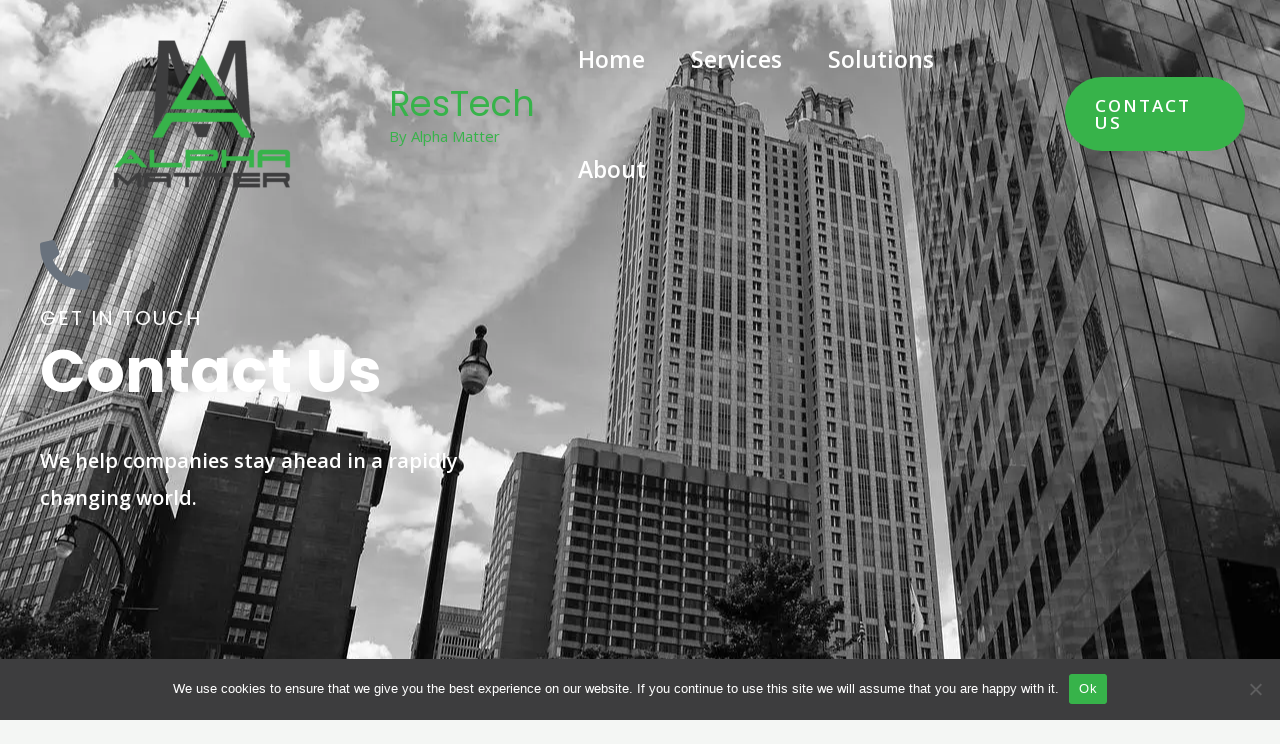

--- FILE ---
content_type: text/html; charset=UTF-8
request_url: https://alphamatter.com/contact/
body_size: 26317
content:
<!DOCTYPE html>
<html lang="en-US">
<head>
<meta charset="UTF-8">
<meta name="viewport" content="width=device-width, initial-scale=1">
<link rel="profile" href="https://gmpg.org/xfn/11">

<style id="jetpack-boost-critical-css">@media all{@charset "UTF-8";ul{box-sizing:border-box}.screen-reader-text{border:0;clip:rect(1px,1px,1px,1px);-webkit-clip-path:inset(50%);clip-path:inset(50%);height:1px;margin:-1px;overflow:hidden;padding:0;position:absolute;width:1px;word-wrap:normal!important}}@media all{@charset "UTF-8";}@media all{.fas{-moz-osx-font-smoothing:grayscale;-webkit-font-smoothing:antialiased;display:inline-block;font-style:normal;font-variant:normal;text-rendering:auto;line-height:1}.fa-cash-register:before{content:"\f788"}.fa-music:before{content:"\f001"}}@media all{.elementor-2682 .elementor-element.elementor-element-d12bcbe>.elementor-container{min-height:79vh}.elementor-2682 .elementor-element.elementor-element-d12bcbe{overflow:hidden}.elementor-2682 .elementor-element.elementor-element-d12bcbe:not(.elementor-motion-effects-element-type-background){background-image:url("https://alphamatter.com/wp-content/uploads/2022/07/lamp-light-lighting-3489391.jpg");background-position:center center;background-repeat:no-repeat;background-size:cover}.elementor-2682 .elementor-element.elementor-element-d12bcbe>.elementor-background-overlay{background-color:transparent;background-image:linear-gradient(180deg,#000 0,#0000004D 40%);opacity:.8}.elementor-2682 .elementor-element.elementor-element-06f7a80>.elementor-element-populated{padding:20% 40% 20% 0}.elementor-2682 .elementor-element.elementor-element-9e91c63 .elementor-heading-title{color:#fff;text-transform:uppercase;letter-spacing:2px}.elementor-2682 .elementor-element.elementor-element-564fe91 .elementor-heading-title{color:#fff}.elementor-2682 .elementor-element.elementor-element-564fe91>.elementor-widget-container{padding:0 0 30px 0}.elementor-2682 .elementor-element.elementor-element-fa017a6:not(.elementor-motion-effects-element-type-background)>.elementor-widget-wrap{background-image:url("https://alphamatter.com/wp-content/uploads/2021/06/about-01-1.jpg");background-position:center center;background-repeat:no-repeat;background-size:cover}.elementor-2682 .elementor-element.elementor-element-fa017a6>.elementor-element-populated>.elementor-background-overlay{background-color:transparent;background-image:linear-gradient(180deg,#000 0,#0000003B 100%);opacity:.5}.elementor-2682 .elementor-element.elementor-element-86b4b45:not(.elementor-motion-effects-element-type-background)>.elementor-widget-wrap{background-color:var(--e-global-color-astglobalcolor4)}.elementor-2682 .elementor-element.elementor-element-86b4b45>.elementor-element-populated{padding:15% 15% 15% 15%}.elementor-2682 .elementor-element.elementor-element-eeaef40 .elementor-heading-title{color:var(--e-global-color-astglobalcolor0);text-transform:uppercase;letter-spacing:2px}@media (min-width:1025px){.elementor-2682 .elementor-element.elementor-element-d12bcbe:not(.elementor-motion-effects-element-type-background){background-attachment:fixed}.elementor-2682 .elementor-element.elementor-element-fa017a6:not(.elementor-motion-effects-element-type-background)>.elementor-widget-wrap{background-attachment:scroll}}@media (max-width:1024px){.elementor-2682 .elementor-element.elementor-element-d12bcbe>.elementor-container{min-height:80vh}.elementor-2682 .elementor-element.elementor-element-d12bcbe{padding:0 25px 0 25px}.elementor-2682 .elementor-element.elementor-element-06f7a80>.elementor-element-populated{padding:30% 15% 20% 0}.elementor-2682 .elementor-element.elementor-element-86b4b45>.elementor-element-populated{padding:10% 10% 10% 10%}}@media (max-width:767px){.elementor-2682 .elementor-element.elementor-element-d12bcbe>.elementor-container{min-height:83vh}.elementor-2682 .elementor-element.elementor-element-d12bcbe{padding:0 20px 0 20px}.elementor-2682 .elementor-element.elementor-element-06f7a80>.elementor-element-populated{padding:55% 0 30% 0}.elementor-2682 .elementor-element.elementor-element-86b4b45>.elementor-element-populated{padding:7% 7% 7% 7%}}}@media all{#cookie-notice *{-webkit-box-sizing:border-box;-moz-box-sizing:border-box;box-sizing:border-box}#cookie-notice .cookie-notice-container{display:block}#cookie-notice.cookie-notice-hidden .cookie-notice-container{display:none}.cookie-notice-container{padding:15px 30px;text-align:center;width:100%;z-index:2}.cn-close-icon{position:absolute;right:15px;top:50%;margin-top:-10px;width:15px;height:15px;opacity:.5;padding:10px;outline:0}.cn-close-icon:after,.cn-close-icon:before{position:absolute;content:' ';height:15px;width:2px;top:3px;background-color:grey}.cn-close-icon:before{transform:rotate(45deg)}.cn-close-icon:after{transform:rotate(-45deg)}#cookie-notice .cn-button{margin:0 0 0 10px;display:inline-block}#cookie-notice .cn-button:not(.cn-button-custom){font-family:-apple-system,BlinkMacSystemFont,Arial,Roboto,"Helvetica Neue",sans-serif;font-weight:400;font-size:13px;letter-spacing:.25px;line-height:20px;margin:0 0 0 10px;text-align:center;text-transform:none;display:inline-block;touch-action:manipulation;white-space:nowrap;outline:0;box-shadow:none;text-shadow:none;border:none;-webkit-border-radius:3px;-moz-border-radius:3px;border-radius:3px;text-decoration:none;padding:8.5px 10px;line-height:1;color:inherit}.cn-text-container{margin:0 0 6px}.cn-buttons-container,.cn-text-container{display:inline-block}@media all and (max-width:900px){.cookie-notice-container #cn-notice-text{display:block}.cookie-notice-container #cn-notice-buttons{display:block}#cookie-notice .cn-button{margin:0 5px 5px}}@media all and (max-width:480px){.cookie-notice-container{padding:15px 25px}}}@media all{@media all and (max-width:768px){#content:before{content:""}}[data-section*=section-hb-button-] .ast-builder-button-size-md .ast-custom-button{font-size:17px;padding:15px 45px}.site-header .sticky-custom-logo{display:none}#ast-fixed-header{position:fixed;visibility:hidden;top:0;left:0;width:100%}#ast-fixed-header .main-header-bar{box-shadow:0 1px 2px rgba(0,0,0,.2)}#ast-scroll-top{display:none;position:fixed;text-align:center;z-index:99;width:2.1em;height:2.1em;line-height:2.1;color:#fff;border-radius:2px;content:""}@media (min-width:769px){#ast-scroll-top{content:"769"}}#ast-scroll-top .ast-icon.icon-arrow svg{margin-left:0;vertical-align:middle;transform:translate(0,-20%) rotate(180deg);width:1.6em}.ast-scroll-to-top-right{right:30px;bottom:30px}}@media all{.elementor-section.elementor-section-boxed>.elementor-container{max-width:1200px}.elementor-widget:not(:last-child){margin-bottom:20px}@media (max-width:1024px){.elementor-section.elementor-section-boxed>.elementor-container{max-width:1024px}}@media (max-width:767px){.elementor-section.elementor-section-boxed>.elementor-container{max-width:767px}}}@media all{.fas{-moz-osx-font-smoothing:grayscale;-webkit-font-smoothing:antialiased;display:inline-block;font-style:normal;font-variant:normal;text-rendering:auto;line-height:1}.fa-cash-register:before{content:"\f788"}.fa-music:before{content:"\f001"}@font-face{font-family:"Font Awesome 5 Free";font-style:normal;font-weight:400;font-display:block}@font-face{font-family:"Font Awesome 5 Free";font-style:normal;font-weight:900;font-display:block}.fas{font-family:"Font Awesome 5 Free"}.fas{font-weight:900}}@media all{#content:before{content:"921";position:absolute;overflow:hidden;opacity:0;visibility:hidden}@media (min-width:922px){.ast-container{max-width:1240px}}@media (min-width:993px){.ast-container{max-width:1240px}}@media (min-width:1201px){.ast-container{max-width:1240px}}.main-header-bar{max-width:100%}#ast-scroll-top{background-color:var(--ast-global-color-0);font-size:19px;font-size:.95rem;border-radius:118px}@media (max-width:921px){#ast-scroll-top .ast-icon.icon-arrow svg{width:1em}}.site-title,.site-title a{font-family:Poppins,sans-serif;text-transform:inherit}.site-header .site-description{text-transform:inherit}button{font-size:12px;font-size:.6rem;font-weight:600;font-family:'Open Sans',sans-serif;text-transform:uppercase}.ast-desktop .menu-link>.icon-arrow:first-child{display:none}}@media all{.elementor-screen-only,.screen-reader-text{position:absolute;top:-10000em;width:1px;height:1px;margin:-1px;padding:0;overflow:hidden;clip:rect(0,0,0,0);border:0}.elementor{-webkit-hyphens:manual;-ms-hyphens:manual;hyphens:manual}.elementor *,.elementor :after,.elementor :before{-webkit-box-sizing:border-box;box-sizing:border-box}.elementor a{-webkit-box-shadow:none;box-shadow:none;text-decoration:none}.elementor .elementor-background-video-container{height:100%;width:100%;top:0;left:0;position:absolute;overflow:hidden;z-index:0;direction:ltr}.elementor .elementor-background-video-embed{max-width:none}.elementor .elementor-background-video-embed{position:absolute;top:50%;left:50%;-webkit-transform:translate(-50%,-50%);-ms-transform:translate(-50%,-50%);transform:translate(-50%,-50%)}.elementor .elementor-background-overlay{height:100%;width:100%;top:0;left:0;position:absolute}.elementor-element{--flex-direction:initial;--flex-wrap:initial;--justify-content:initial;--align-items:initial;--align-content:initial;--gap:initial;--flex-basis:initial;--flex-grow:initial;--flex-shrink:initial;--order:initial;--align-self:initial;-webkit-box-orient:vertical;-webkit-box-direction:normal;-ms-flex-direction:var(--flex-direction);flex-direction:var(--flex-direction);-ms-flex-wrap:var(--flex-wrap);flex-wrap:var(--flex-wrap);-webkit-box-pack:var(--justify-content);-ms-flex-pack:var(--justify-content);justify-content:var(--justify-content);-webkit-box-align:var(--align-items);-ms-flex-align:var(--align-items);align-items:var(--align-items);-ms-flex-line-pack:var(--align-content);align-content:var(--align-content);gap:var(--gap);-ms-flex-preferred-size:var(--flex-basis);flex-basis:var(--flex-basis);-webkit-box-flex:var(--flex-grow);-ms-flex-positive:var(--flex-grow);flex-grow:var(--flex-grow);-ms-flex-negative:var(--flex-shrink);flex-shrink:var(--flex-shrink);-webkit-box-ordinal-group:var(--order);-ms-flex-order:var(--order);order:var(--order);-ms-flex-item-align:var(--align-self);align-self:var(--align-self)}.elementor-invisible{visibility:hidden}.elementor-section{position:relative}.elementor-section .elementor-container{display:-webkit-box;display:-ms-flexbox;display:flex;margin-right:auto;margin-left:auto;position:relative}@media (max-width:1024px){.elementor-section .elementor-container{-ms-flex-wrap:wrap;flex-wrap:wrap}}.elementor-section.elementor-section-boxed>.elementor-container{max-width:1140px}.elementor-section.elementor-section-items-middle>.elementor-container{-webkit-box-align:center;-ms-flex-align:center;align-items:center}.elementor-widget-wrap{position:relative;width:100%;-ms-flex-wrap:wrap;flex-wrap:wrap;-ms-flex-line-pack:start;align-content:flex-start}.elementor:not(.elementor-bc-flex-widget) .elementor-widget-wrap{display:-webkit-box;display:-ms-flexbox;display:flex}.elementor-widget-wrap>.elementor-element{width:100%}.elementor-widget{position:relative}.elementor-widget:not(:last-child){margin-bottom:20px}.elementor-column{min-height:1px}.elementor-column{position:relative;display:-webkit-box;display:-ms-flexbox;display:flex}.elementor-column-gap-wider>.elementor-column>.elementor-element-populated{padding:30px}@media (min-width:768px){.elementor-column.elementor-col-33{width:33.333%}.elementor-column.elementor-col-50{width:50%}.elementor-column.elementor-col-100{width:100%}}@media (max-width:767px){.elementor-reverse-mobile>.elementor-container>:first-child{-webkit-box-ordinal-group:11;-ms-flex-order:10;order:10}.elementor-reverse-mobile>.elementor-container>:nth-child(2){-webkit-box-ordinal-group:10;-ms-flex-order:9;order:9}.elementor-column{width:100%}}.elementor-button{display:inline-block;line-height:1;background-color:#818a91;font-size:15px;padding:12px 24px;border-radius:3px;color:#fff;fill:#fff;text-align:center}.elementor-button-content-wrapper{display:-webkit-box;display:-ms-flexbox;display:flex;-webkit-box-pack:center;-ms-flex-pack:center;justify-content:center}.elementor-button-text{-webkit-box-flex:1;-ms-flex-positive:1;flex-grow:1;-webkit-box-ordinal-group:11;-ms-flex-order:10;order:10;display:inline-block}.elementor-button.elementor-size-lg{font-size:18px;padding:20px 40px;border-radius:5px}.elementor-button span{text-decoration:inherit}.elementor-icon{display:inline-block;line-height:1;color:#818a91;font-size:50px;text-align:center}.elementor-icon i{width:1em;height:1em;position:relative;display:block}.elementor-icon i:before{position:absolute;left:50%;-webkit-transform:translateX(-50%);-ms-transform:translateX(-50%);transform:translateX(-50%)}}@media all{@font-face{font-family:"Font Awesome 5 Free";font-style:normal;font-weight:900;font-display:block}.fas{font-family:"Font Awesome 5 Free";font-weight:900}}@media all{html{font-size:125%}a{color:var(--ast-global-color-0)}.ast-custom-button,body,button,input{font-family:'Open Sans',sans-serif;font-weight:400;font-size:20px;font-size:1rem}.entry-content h1,.entry-content h2,.entry-content h3,.entry-content h6,.site-title,.site-title a,h1,h2,h3,h6{font-family:Poppins,sans-serif;font-weight:400}.site-title{font-size:35px;font-size:1.75rem;display:block}header .custom-logo-link img{max-width:339px}.site-header .site-description{font-size:15px;font-size:.75rem;display:block}.entry-content h1,h1{font-size:60px;font-size:3rem;font-weight:700;font-family:Poppins,sans-serif}.entry-content h2,h2{font-size:45px;font-size:2.25rem;font-weight:700;font-family:Poppins,sans-serif}.entry-content h3,h3{font-size:30px;font-size:1.5rem;font-weight:700;font-family:Poppins,sans-serif}.entry-content h6,h6{font-size:20px;font-size:1rem;font-family:Poppins,sans-serif}.entry-content h1,.entry-content h2,.entry-content h3,.entry-content h6,body,h1,h2,h3,h6{color:var(--ast-global-color-2)}.ast-logo-title-inline .site-logo-img{padding-right:1em}.ast-page-builder-template .site-content>.ast-container{max-width:100%;padding:0}.ast-page-builder-template .site-content #primary{padding:0;margin:0}.ast-page-builder-template .entry-header.ast-header-without-markup{margin-top:0;margin-bottom:0}.ast-page-builder-template .entry-header{margin-top:4em;margin-left:auto;margin-right:auto;padding-left:20px;padding-right:20px}@media (max-width:921px){#ast-desktop-header{display:none}}@media (min-width:921px){#ast-mobile-header{display:none}}@media (max-width:921px){.ast-theme-transparent-header #primary{padding:0}}@media (max-width:921px){#primary{padding:1.5em 0;margin:0}}.elementor-button-wrapper .elementor-button{border-style:solid;text-decoration:none;border-top-width:0;border-right-width:0;border-left-width:0;border-bottom-width:0}body .elementor-button,body .elementor-button.elementor-size-lg,body .elementor-button.elementor-size-sm{border-radius:0;padding-top:20px;padding-right:30px;padding-bottom:20px;padding-left:30px}.elementor-button-wrapper .elementor-button{border-color:var(--ast-global-color-0);background-color:var(--ast-global-color-0)}.elementor-button-wrapper .elementor-button{color:rgba(255,255,255,.85)}.elementor-button-wrapper .elementor-button{font-family:'Open Sans',sans-serif;font-weight:600;line-height:1;text-transform:uppercase;letter-spacing:2px}body .elementor-button,body .elementor-button.elementor-size-lg,body .elementor-button.elementor-size-sm{font-size:12px;font-size:.6rem}.ast-custom-button,.menu-toggle,button{border-style:solid;border-top-width:0;border-right-width:0;border-left-width:0;border-bottom-width:0;color:rgba(255,255,255,.85);border-color:var(--ast-global-color-0);background-color:var(--ast-global-color-0);border-radius:0;padding-top:20px;padding-right:30px;padding-bottom:20px;padding-left:30px;font-family:'Open Sans',sans-serif;font-weight:600;font-size:12px;font-size:.6rem;line-height:1;text-transform:uppercase;letter-spacing:2px}@media (min-width:544px){.ast-container{max-width:100%}}body{background-color:var(--ast-global-color-4);background-image:none}@media (max-width:921px){.site-title{display:none}.site-header .site-description{display:none}.entry-content h1,h1{font-size:55px}.entry-content h2,h2{font-size:35px}.entry-content h3,h3{font-size:28px}}@media (max-width:544px){.site-title{display:none}.site-header .site-description{display:none}.entry-content h1,h1{font-size:33px}.entry-content h2,h2{font-size:29px}.entry-content h3,h3{font-size:25px}}@media (max-width:921px){html{font-size:114%}}@media (max-width:544px){html{font-size:114%}}@media (min-width:922px){.ast-container{max-width:1240px}}@media (min-width:922px){.site-content .ast-container{display:flex}}@media (max-width:921px){.site-content .ast-container{flex-direction:column}}.ast-theme-transparent-header [data-section=section-header-mobile-trigger] .ast-button-wrap .ast-mobile-menu-trigger-minimal{background:0 0}:root{--ast-global-color-0:#37b34a;--ast-global-color-2:#14261C;--ast-global-color-3:#3d3d3e;--ast-global-color-4:#F4F6F4;--ast-global-color-5:#FFFFFF}:root{--ast-border-color:#dddddd}.ast-theme-transparent-header #masthead .site-logo-img .transparent-custom-logo img{max-width:334px}@media (max-width:921px){.ast-theme-transparent-header #masthead .site-logo-img .transparent-custom-logo img{max-width:120px}}@media (max-width:543px){.ast-theme-transparent-header #masthead .site-logo-img .transparent-custom-logo img{max-width:100px}}@media (min-width:921px){.ast-theme-transparent-header #masthead{position:absolute;left:0;right:0}.ast-theme-transparent-header .main-header-bar{background:0 0}}.ast-theme-transparent-header .site-title a{color:var(--ast-global-color-0)}.ast-theme-transparent-header .site-header .site-description{color:var(--ast-global-color-0)}.ast-theme-transparent-header .ast-builder-menu .main-header-menu,.ast-theme-transparent-header .ast-builder-menu .main-header-menu .menu-link,.ast-theme-transparent-header .main-header-menu .menu-link,.ast-theme-transparent-header [CLASS*=ast-builder-menu-] .main-header-menu .menu-item>.menu-link{color:var(--ast-global-color-5)}.ast-theme-transparent-header .ast-builder-menu .main-header-menu .current-menu-item>.menu-link,.ast-theme-transparent-header .main-header-menu .current-menu-item>.menu-link,.ast-theme-transparent-header [CLASS*=ast-builder-menu-] .main-header-menu .current-menu-item>.menu-link{color:var(--ast-global-color-0)}@media (max-width:921px){.ast-theme-transparent-header #masthead{position:absolute;left:0;right:0}.ast-theme-transparent-header .main-header-bar{background:0 0}}@media (max-width:921px){.ast-theme-transparent-header .ast-builder-menu .main-header-menu,.ast-theme-transparent-header .ast-builder-menu .main-header-menu .menu-link,.ast-theme-transparent-header .main-header-menu .menu-link,.ast-theme-transparent-header [CLASS*=ast-builder-menu-] .main-header-menu .menu-item>.menu-link{color:var(--ast-global-color-2)}.ast-theme-transparent-header .ast-builder-menu .main-header-menu .current-menu-item>.menu-link,.ast-theme-transparent-header .main-header-menu .current-menu-item>.menu-link,.ast-theme-transparent-header [CLASS*=ast-builder-menu-] .main-header-menu .current-menu-item>.menu-link{color:var(--ast-global-color-0)}}.ast-theme-transparent-header #ast-desktop-header>[CLASS*="-header-wrap"]:nth-last-child(2)>[CLASS*="-header-bar"]{border-bottom-style:none}.entry-content h1,.entry-content h2,.entry-content h3,.entry-content h6,h1,h2,h3,h6{color:var(--ast-global-color-3)}.ast-builder-layout-element[data-section=title_tagline]{display:flex}[data-section*=section-hb-button-] .menu-link{display:none}.ast-header-button-1 .ast-custom-button{color:var(--ast-global-color-5);background:var(--ast-global-color-0);border-radius:100px}.ast-header-button-1[data-section*=section-hb-button-] .ast-builder-button-wrap .ast-custom-button{padding-top:20px;padding-bottom:20px;padding-left:30px;padding-right:30px}.ast-header-button-1[data-section=section-hb-button-1]{display:flex}.ast-builder-menu-1{font-family:'Open Sans',sans-serif;font-weight:600}.ast-builder-menu-1 .menu-item>.menu-link{font-size:23px;font-size:1.15rem}.ast-builder-menu-1 .main-header-menu{background-color: ;background-image:none}.ast-builder-menu-1{display:flex}.elementor-widget-heading .elementor-heading-title{margin:0}.ast-header-button-1 .ast-custom-button{box-shadow:0 0 0 0 rgba(0,0,0,.1)}@media (min-width:922px){.main-header-bar{border-bottom-width:1px}}.main-header-menu .menu-item{-js-display:flex;display:flex;-webkit-box-pack:center;-webkit-justify-content:center;-moz-box-pack:center;-ms-flex-pack:center;justify-content:center;-webkit-box-orient:vertical;-webkit-box-direction:normal;-webkit-flex-direction:column;-moz-box-orient:vertical;-moz-box-direction:normal;-ms-flex-direction:column;flex-direction:column}.main-header-menu>.menu-item>.menu-link{height:100%;-webkit-box-align:center;-webkit-align-items:center;-moz-box-align:center;-ms-flex-align:center;align-items:center;-js-display:flex;display:flex}.ast-desktop-header-content>*,.ast-mobile-header-content>*{padding:10px 0;height:auto}.ast-desktop-header-content>:first-child,.ast-mobile-header-content>:first-child{padding-top:10px}.ast-desktop-header-content>.ast-builder-menu,.ast-mobile-header-content>.ast-builder-menu{padding-top:0}.ast-desktop-header-content>:last-child,.ast-mobile-header-content>:last-child{padding-bottom:0}#ast-desktop-header .ast-desktop-header-content,.ast-mobile-header-wrap .ast-mobile-header-content{display:none}.ast-desktop-header-content,.ast-mobile-header-wrap .ast-mobile-header-content{background-color:#fff}.ast-desktop-header-content>*,.ast-mobile-header-content>*{padding-top:0;padding-bottom:0}.content-align-flex-start .ast-builder-layout-element{justify-content:flex-start}.content-align-flex-start .main-header-menu{text-align:left}.ast-mobile-header-wrap .ast-primary-header-bar,.ast-primary-header-bar .site-primary-header-wrap{min-height:110px}.ast-desktop .ast-primary-header-bar .main-header-menu>.menu-item{line-height:110px}#masthead .ast-container{max-width:100%;padding-left:35px;padding-right:35px}@media (max-width:921px){#masthead .ast-mobile-header-wrap .ast-primary-header-bar{padding-left:20px;padding-right:20px}}@media (min-width:922px){.ast-primary-header-bar{border-bottom-width:0;border-bottom-color:#eaeaea;border-bottom-style:solid}}.ast-primary-header-bar{background-color:#fff;background-image:none}.ast-primary-header-bar{display:block}[data-section=section-header-mobile-trigger] .ast-button-wrap .ast-mobile-menu-trigger-minimal{color:var(--ast-global-color-0);border:none;background:0 0}[data-section=section-header-mobile-trigger] .ast-button-wrap .mobile-menu-toggle-icon .ast-mobile-svg{width:20px;height:20px;fill:var(--ast-global-color-0)}[data-section=section-header-mobile-trigger] .ast-button-wrap .mobile-menu-wrap .mobile-menu{color:var(--ast-global-color-0)}.ast-builder-menu-mobile .main-navigation .menu-item>.menu-link{font-family:inherit;font-weight:inherit}.ast-hfb-header .ast-builder-menu-mobile .main-navigation .main-header-menu,.ast-hfb-header .ast-mobile-header-content .ast-builder-menu-mobile .main-navigation .main-header-menu{border-top-width:1px;border-color:#eaeaea}.ast-hfb-header .ast-builder-menu-mobile .main-navigation .menu-item .menu-link,.ast-hfb-header .ast-mobile-header-content .ast-builder-menu-mobile .main-navigation .menu-item .menu-link{border-bottom-width:1px;border-color:#eaeaea;border-style:solid}@media (max-width:921px){.ast-builder-menu-mobile .main-navigation .main-header-menu .menu-item>.menu-link{color:var(--ast-global-color-3);padding-top:10px;padding-bottom:10px;padding-left:20px;padding-right:20px}.ast-builder-menu-mobile .main-navigation .menu-item.current-menu-item>.menu-link{color:var(--ast-global-color-0)}}.ast-builder-menu-mobile .main-navigation{display:block}:root{--e-global-color-astglobalcolor0:#37b34a;--e-global-color-astglobalcolor4:#F4F6F4}}@media all{.wpforms-container .wpforms-field-label{display:block;font-weight:700;float:none}.wpforms-container .wpforms-field-label.wpforms-label-hide{position:absolute;top:-99999px;left:-99999px}.wpforms-container .wpforms-required-label{color:red;font-weight:400}@media only screen and (max-width:600px){.wpforms-container .wpforms-form .wpforms-field>*{max-width:100%}}}@media all{@charset "UTF-8";body,h1,h2,h3,h6,html,li,p,ul{border:0;font-size:100%;font-style:inherit;font-weight:inherit;margin:0;outline:0;padding:0;vertical-align:baseline}html{-webkit-text-size-adjust:100%;-ms-text-size-adjust:100%}body{margin:0}main,nav{display:block}a{background-color:transparent}a{text-decoration:none}strong{font-weight:700}img{border:0}svg:not(:root){overflow:hidden}button,input{color:inherit;font:inherit;margin:0}button{overflow:visible}button{text-transform:none}button{-webkit-appearance:button}input{line-height:normal}.ast-container{max-width:100%}.ast-container{margin-left:auto;margin-right:auto;padding-left:20px;padding-right:20px}h1,h2,h3,h6{clear:both}.entry-content h1,h1{color:#808285;font-size:2em;line-height:1.2}.entry-content h2,h2{color:#808285;font-size:1.7em;line-height:1.3}.entry-content h3,h3{color:#808285;font-size:1.5em;line-height:1.4}.entry-content h6,h6{color:#808285;line-height:1.7;font-size:1.1em}html{box-sizing:border-box}*{box-sizing:inherit}body{color:#808285;background:#fff;font-style:normal}ul{margin:0 0 1.5em 3em}ul{list-style:disc}strong{font-weight:700}i{font-style:italic}img{height:auto;max-width:100%}button,input{color:#808285;font-weight:400;font-size:100%;margin:0;vertical-align:baseline}button,input{line-height:normal}button{border:1px solid;border-color:var(--ast-border-color);border-radius:2px;background:#e6e6e6;padding:.6em 1em .4em;color:#fff}a{color:#4169e1}.screen-reader-text{border:0;clip:rect(1px,1px,1px,1px);height:1px;margin:-1px;overflow:hidden;padding:0;position:absolute;width:1px;word-wrap:normal!important}body{-webkit-font-smoothing:antialiased;-moz-osx-font-smoothing:grayscale}body:not(.logged-in){position:relative}#page{position:relative}a{text-decoration:none}img{vertical-align:middle}.entry-content h1,.entry-content h2,.entry-content h3,.entry-content h6{margin-bottom:20px}p{margin-bottom:1.75em}.site-title{font-weight:400}.site-description,.site-title{margin-bottom:0}.site-title a{color:#222}input{line-height:1}.ast-custom-button,body,button{line-height:1.85714285714286}.site-title a{line-height:1.2}.site-header .site-description{line-height:1.5}body{background-color:#fff}#page{display:block}#primary{width:100%}#primary{margin:4em 0}.main-navigation{height:100%;-js-display:inline-flex;display:inline-flex}.main-navigation ul{list-style:none;margin:0;padding-left:0;position:relative}.main-header-menu .menu-link{text-decoration:none;padding:0 1em;display:inline-block}.main-header-menu .menu-item{position:relative}.ast-button-wrap{display:inline-block}.ast-button-wrap button{box-shadow:none;border:none}.ast-button-wrap .menu-toggle{padding:0;width:2.2em;height:2.1em;font-size:1.5em;font-weight:400;border-radius:2px;-webkit-font-smoothing:antialiased;-moz-osx-font-smoothing:grayscale;border-radius:2px;vertical-align:middle;line-height:1.85714285714286}.ast-button-wrap .menu-toggle.main-header-menu-toggle{padding:0 .5em;width:auto;text-align:center}.ast-button-wrap .menu-toggle.main-header-menu-toggle .mobile-menu{font-size:15px;font-size:1rem;font-weight:600}.ast-button-wrap .menu-toggle .mobile-menu-wrap{display:inline-block}.header-main-layout-1 .ast-main-header-bar-alignment{margin-left:auto}.site-navigation{height:100%}.ast-icon.icon-arrow svg{height:.6em;width:.6em;position:relative;margin-left:10px}.ast-icon svg{fill:currentColor}.entry-content>:last-child{margin-bottom:0}body{overflow-x:hidden}.ast-builder-grid-row{display:grid;grid-template-columns:auto auto;align-items:center;grid-column-gap:20px;overflow-wrap:anywhere}.ast-builder-grid-row>.site-header-section{flex-wrap:nowrap}.ast-builder-layout-element{align-items:center}.site-header-section{height:100%;min-height:0;align-items:center}.site-header-section .ast-main-header-bar-alignment{height:100%}.site-header-section>*{padding:0 10px}.site-header-section>div:first-child{padding-left:0}.site-header-section>div:last-child{padding-right:0}.site-header-section .ast-builder-menu{align-items:center}.ast-grid-right-section{justify-content:flex-end}.ast-logo-title-inline .ast-site-identity{padding:1em 0;-js-display:inline-flex;display:inline-flex;vertical-align:middle;align-items:center}.ahfb-svg-iconset{-js-display:inline-flex;display:inline-flex;align-self:center}.ahfb-svg-iconset svg{width:17px;height:17px}.ast-builder-grid-row-container{display:grid;align-content:center}.main-header-bar .main-header-bar-navigation{height:100%}.ast-builder-menu .main-navigation{padding:0}.ast-builder-menu .main-navigation>ul{align-self:center}.menu-toggle .ast-close-svg{display:none}.ast-mobile-header-wrap .menu-toggle .mobile-menu-toggle-icon{-js-display:inline-flex;display:inline-flex;align-self:center}.ast-mobile-header-wrap .menu-toggle .mobile-menu-wrap{-js-display:inline-flex;display:inline-flex;align-self:center;margin-left:.4em}.ast-mobile-header-wrap .ast-button-wrap .menu-toggle.main-header-menu-toggle{-js-display:flex;display:flex;align-items:center;width:auto;height:auto}.menu-toggle .mobile-menu-toggle-icon{-js-display:inline-flex;display:inline-flex;align-self:center}.menu-toggle .mobile-menu-wrap{-js-display:inline-flex;display:inline-flex;align-self:center;margin-left:.4em}.ast-hfb-header .ast-button-wrap .menu-toggle .mobile-menu-wrap{align-items:center;-js-display:flex;display:flex}.ast-button-wrap .menu-toggle.main-header-menu-toggle{padding:.5em;align-items:center;-js-display:flex;display:flex}.site-header{z-index:99;position:relative}.main-header-bar-wrap{position:relative}.main-header-bar{background-color:#fff;border-bottom-color:var(--ast-border-color);border-bottom-style:solid}.main-header-bar{margin-left:auto;margin-right:auto}.site-branding{line-height:1;align-self:center}.main-header-bar{z-index:4;position:relative}.ast-site-identity{padding:1em 0}.page .entry-header{margin-bottom:1.5em}.ast-single-post .entry-header.ast-header-without-markup{margin-bottom:0}.entry-header{margin-bottom:1em;word-wrap:break-word}.entry-content{word-wrap:break-word}.entry-content p{margin-bottom:1.6em}.ast-flex{-js-display:flex;display:flex;flex-wrap:wrap}.ast-inline-flex{-js-display:inline-flex;display:inline-flex;align-items:center;flex-wrap:wrap;align-content:center}.ast-flex-grow-1{flex-grow:1}}.elementor-widget-icon-box .elementor-icon-box-wrapper{display:block;text-align:center}.elementor-widget-icon-box .elementor-icon-box-icon{margin-bottom:var(--icon-box-icon-margin,15px);margin-right:auto;margin-left:auto}@media (min-width:768px){.elementor-widget-icon-box.elementor-vertical-align-top .elementor-icon-box-wrapper{-webkit-box-align:start;-ms-flex-align:start;align-items:flex-start}}@media (max-width:767px){.elementor-widget-icon-box.elementor-mobile-position-top .elementor-icon-box-wrapper{display:block;text-align:center;-webkit-box-orient:unset;-webkit-box-direction:unset;-ms-flex-direction:unset;flex-direction:unset}.elementor-widget-icon-box.elementor-mobile-position-top .elementor-icon-box-icon{margin-bottom:var(--icon-box-icon-margin,15px);margin-right:auto;margin-left:auto}}.elementor-widget-icon-box .elementor-icon-box-content{-webkit-box-flex:1;-ms-flex-positive:1;flex-grow:1}.elementor-widget-icon-box .elementor-icon-box-description{margin:0}@media all{.elementor-40 .elementor-element.elementor-element-0334f6c>.elementor-container{min-height:63vh}.elementor-40 .elementor-element.elementor-element-0334f6c:not(.elementor-motion-effects-element-type-background){background-image:url("https://alphamatter.com/wp-content/uploads/2021/06/bg-12-free-img.jpg");background-position:center center;background-repeat:no-repeat;background-size:cover}.elementor-40 .elementor-element.elementor-element-0334f6c>.elementor-background-overlay{background-color:transparent;background-image:linear-gradient(180deg,#000 0,#00000082 40%);opacity:.7}.elementor-40 .elementor-element.elementor-element-91b67b4>.elementor-element-populated{padding:20% 30% 15% 0}.elementor-40 .elementor-element.elementor-element-2443ab6 .elementor-heading-title{color:#fff;text-transform:uppercase;letter-spacing:2px}.elementor-40 .elementor-element.elementor-element-8518466 .elementor-heading-title{color:#fff}.elementor-40 .elementor-element.elementor-element-8518466>.elementor-widget-container{padding:0 0 35px 0}.elementor-40 .elementor-element.elementor-element-8743f64{color:#fff}.elementor-40 .elementor-element.elementor-element-8743f64>.elementor-widget-container{padding:0 50% 0 0}.elementor-40 .elementor-element.elementor-element-x163v2u>.elementor-container>.elementor-column>.elementor-widget-wrap{align-content:center;align-items:center}.elementor-40 .elementor-element.elementor-element-x163v2u:not(.elementor-motion-effects-element-type-background){background-color:#f5f5f5}.elementor-40 .elementor-element.elementor-element-x163v2u{padding:120px 0 120px 0}.elementor-40 .elementor-element.elementor-element-9267f81:not(.elementor-motion-effects-element-type-background)>.elementor-widget-wrap{background-color:#fff}.elementor-40 .elementor-element.elementor-element-9267f81>.elementor-element-populated{box-shadow:0 0 60px -30px rgba(0,0,0,.2);padding:50px 35px 50px 35px}.elementor-40 .elementor-element.elementor-element-efa4c02{--icon-box-icon-margin:0px}.elementor-40 .elementor-element.elementor-element-efa4c02 .elementor-icon-box-wrapper{text-align:left}.elementor-40 .elementor-element.elementor-element-efa4c02 .elementor-icon-box-title{margin-bottom:19px}.elementor-40 .elementor-element.elementor-element-efa4c02>.elementor-widget-container{margin:0;padding:0}.elementor-40 .elementor-element.elementor-element-8a226de>.elementor-widget-container{margin:40px 0 0 0}.elementor-40 .elementor-element.elementor-element-ab178b9>.elementor-widget-wrap>.elementor-widget:not(.elementor-widget__width-auto):not(.elementor-widget__width-initial):not(:last-child):not(.elementor-absolute){margin-bottom:50px}.elementor-40 .elementor-element.elementor-element-ab178b9>.elementor-element-populated{padding:10px 30px 10px 60px}.elementor-40 .elementor-element.elementor-element-7fa188b.elementor-view-default .elementor-icon{fill:#007CBA;color:#007cba;border-color:#007cba}.elementor-40 .elementor-element.elementor-element-7fa188b{--icon-box-icon-margin:5px}.elementor-40 .elementor-element.elementor-element-7fa188b .elementor-icon{font-size:25px}.elementor-40 .elementor-element.elementor-element-7fa188b .elementor-icon-box-wrapper{text-align:left}.elementor-40 .elementor-element.elementor-element-7fa188b .elementor-icon-box-title{margin-bottom:8px}.elementor-40 .elementor-element.elementor-element-7fa188b>.elementor-widget-container{margin:0;padding:0}.elementor-40 .elementor-element.elementor-element-f709213>.elementor-widget-wrap>.elementor-widget:not(.elementor-widget__width-auto):not(.elementor-widget__width-initial):not(:last-child):not(.elementor-absolute){margin-bottom:50px}.elementor-40 .elementor-element.elementor-element-f709213>.elementor-element-populated{padding:10px 60px 10px 30px}.elementor-40 .elementor-element.elementor-element-e2c65e0.elementor-view-default .elementor-icon{fill:#007CBA;color:#007cba;border-color:#007cba}.elementor-40 .elementor-element.elementor-element-e2c65e0{--icon-box-icon-margin:5px}.elementor-40 .elementor-element.elementor-element-e2c65e0 .elementor-icon{font-size:25px}.elementor-40 .elementor-element.elementor-element-e2c65e0 .elementor-icon-box-wrapper{text-align:left}.elementor-40 .elementor-element.elementor-element-e2c65e0 .elementor-icon-box-title{margin-bottom:8px}.elementor-40 .elementor-element.elementor-element-e2c65e0>.elementor-widget-container{margin:0;padding:0}@media (max-width:1024px) and (min-width:768px){.elementor-40 .elementor-element.elementor-element-9267f81{width:100%}.elementor-40 .elementor-element.elementor-element-ab178b9{width:50%}.elementor-40 .elementor-element.elementor-element-f709213{width:50%}}@media (max-width:1024px){.elementor-40 .elementor-element.elementor-element-0334f6c>.elementor-container{min-height:57vh}.elementor-40 .elementor-element.elementor-element-0334f6c{padding:0 25px 0 25px}.elementor-40 .elementor-element.elementor-element-91b67b4>.elementor-element-populated{padding:30% 0 15% 0}.elementor-40 .elementor-element.elementor-element-8518466>.elementor-widget-container{padding:0 0 20px 0}.elementor-40 .elementor-element.elementor-element-x163v2u{padding:80px 50px 50px 50px}.elementor-40 .elementor-element.elementor-element-9267f81>.elementor-element-populated{margin:0 0 30px 0;padding:50px 50px 50px 50px}.elementor-40 .elementor-element.elementor-element-efa4c02>.elementor-widget-container{margin:0}.elementor-40 .elementor-element.elementor-element-8a226de>.elementor-widget-container{margin:20px 0 0 0}.elementor-40 .elementor-element.elementor-element-ab178b9>.elementor-element-populated{padding:30px 15px 30px 10px}.elementor-40 .elementor-element.elementor-element-7fa188b .elementor-icon{font-size:25px}.elementor-40 .elementor-element.elementor-element-f709213>.elementor-element-populated{padding:30px 10px 30px 15px}.elementor-40 .elementor-element.elementor-element-e2c65e0 .elementor-icon{font-size:25px}}@media (max-width:767px){.elementor-40 .elementor-element.elementor-element-0334f6c>.elementor-container{min-height:62vh}.elementor-40 .elementor-element.elementor-element-0334f6c{padding:0 20px 0 20px}.elementor-40 .elementor-element.elementor-element-91b67b4>.elementor-element-populated{padding:55% 0 25% 0}.elementor-40 .elementor-element.elementor-element-8743f64>.elementor-widget-container{padding:0}.elementor-40 .elementor-element.elementor-element-x163v2u{padding:0}.elementor-40 .elementor-element.elementor-element-9267f81>.elementor-element-populated{margin:0;padding:40px 40px 40px 40px}.elementor-40 .elementor-element.elementor-element-ab178b9>.elementor-element-populated{margin:0;padding:50px 30px 30px 30px}.elementor-40 .elementor-element.elementor-element-f709213>.elementor-element-populated{padding:30px 30px 50px 30px}}@media (min-width:1025px){.elementor-40 .elementor-element.elementor-element-0334f6c:not(.elementor-motion-effects-element-type-background){background-attachment:scroll}}}@media all{.elementor-32 .elementor-element.elementor-element-9d60d0c>.elementor-container{min-height:63vh}.elementor-32 .elementor-element.elementor-element-9d60d0c>.elementor-background-overlay{background-color:transparent;background-image:linear-gradient(180deg,#000 0,#00000082 40%);opacity:.7}.elementor-32 .elementor-element.elementor-element-05198c9>.elementor-widget-wrap>.elementor-widget:not(.elementor-widget__width-auto):not(.elementor-widget__width-initial):not(:last-child):not(.elementor-absolute){margin-bottom:0}.elementor-32 .elementor-element.elementor-element-05198c9>.elementor-element-populated{padding:20% 30% 15% 0}.elementor-32 .elementor-element.elementor-element-8a21ac2 .elementor-heading-title{color:#fff;text-transform:uppercase;letter-spacing:2px}.elementor-32 .elementor-element.elementor-element-8ddf900 .elementor-heading-title{color:#fff}.elementor-32 .elementor-element.elementor-element-8ddf900>.elementor-widget-container{padding:0 0 35px 0}.elementor-32 .elementor-element.elementor-element-fc1ef9f{color:#fff}.elementor-32 .elementor-element.elementor-element-fc1ef9f>.elementor-widget-container{padding:0 50% 0 0}.elementor-32 .elementor-element.elementor-element-e39cc7a>.elementor-container>.elementor-column>.elementor-widget-wrap{align-content:flex-start;align-items:flex-start}.elementor-32 .elementor-element.elementor-element-e39cc7a:not(.elementor-motion-effects-element-type-background){background-color:var(--e-global-color-astglobalcolor4)}.elementor-32 .elementor-element.elementor-element-e39cc7a{padding:100px 0 250px 0}.elementor-32 .elementor-element.elementor-element-a75f1f4>.elementor-widget-wrap>.elementor-widget:not(.elementor-widget__width-auto):not(.elementor-widget__width-initial):not(:last-child):not(.elementor-absolute){margin-bottom:10px}.elementor-32 .elementor-element.elementor-element-a75f1f4>.elementor-element-populated{padding:0 100px 0 0}.elementor-32 .elementor-element.elementor-element-8fcfdbb .elementor-heading-title{color:var(--e-global-color-astglobalcolor0);text-transform:uppercase;letter-spacing:2px}.elementor-32 .elementor-element.elementor-element-6705471>.elementor-widget-container{padding:0 0 20px 0}.elementor-32 .elementor-element.elementor-element-8ed58d7>.elementor-container{max-width:1170px}.elementor-32 .elementor-element.elementor-element-8ed58d7{margin-top:-135px;margin-bottom:0;padding:0 0 100px 0}.elementor-32 .elementor-element.elementor-element-bfb71d1:not(.elementor-motion-effects-element-type-background)>.elementor-widget-wrap{background-color:#fff}.elementor-32 .elementor-element.elementor-element-bfb71d1>.elementor-element-populated{border-style:solid;border-width:3px 1px 1px 1px;border-color:#00000024;box-shadow:0 40px 40px -20px rgba(0,0,0,.1);margin:0 15px 15px 15px;padding:25px 25px 25px 25px}.elementor-32 .elementor-element.elementor-element-1a50fc1{--icon-box-icon-margin:15px}.elementor-32 .elementor-element.elementor-element-1a50fc1 .elementor-icon-box-wrapper{text-align:left}.elementor-32 .elementor-element.elementor-element-baf5053:not(.elementor-motion-effects-element-type-background)>.elementor-widget-wrap{background-color:#fff}.elementor-32 .elementor-element.elementor-element-baf5053>.elementor-element-populated{border-style:solid;border-width:3px 1px 1px 1px;border-color:#00000024;box-shadow:0 40px 40px -20px rgba(0,0,0,.1);margin:0 15px 15px 15px;padding:25px 25px 25px 25px}.elementor-32 .elementor-element.elementor-element-7968db3:not(.elementor-motion-effects-element-type-background)>.elementor-widget-wrap{background-color:#fff}.elementor-32 .elementor-element.elementor-element-7968db3>.elementor-element-populated{border-style:solid;border-width:3px 1px 1px 1px;border-color:#00000024;box-shadow:0 40px 40px -20px rgba(0,0,0,.1);margin:0 15px 15px 15px;padding:25px 25px 25px 25px}@media (max-width:1024px){.elementor-32 .elementor-element.elementor-element-9d60d0c>.elementor-container{min-height:57vh}.elementor-32 .elementor-element.elementor-element-9d60d0c{padding:0 25px 0 25px}.elementor-32 .elementor-element.elementor-element-05198c9>.elementor-element-populated{padding:30% 0 15% 0}.elementor-32 .elementor-element.elementor-element-8ddf900>.elementor-widget-container{padding:0 0 20px 0}.elementor-32 .elementor-element.elementor-element-e39cc7a{padding:75px 25px 225px 25px}.elementor-32 .elementor-element.elementor-element-a75f1f4>.elementor-element-populated{padding:0 50px 0 0}.elementor-32 .elementor-element.elementor-element-8ed58d7{margin-top:-172px;margin-bottom:0;padding:0 10px 75px 10px}.elementor-32 .elementor-element.elementor-element-bfb71d1>.elementor-element-populated{padding:20px 20px 20px 20px}.elementor-32 .elementor-element.elementor-element-baf5053>.elementor-element-populated{padding:20px 20px 20px 20px}.elementor-32 .elementor-element.elementor-element-7968db3>.elementor-element-populated{padding:20px 20px 20px 20px}}@media (max-width:767px){.elementor-32 .elementor-element.elementor-element-9d60d0c>.elementor-container{min-height:62vh}.elementor-32 .elementor-element.elementor-element-9d60d0c{padding:0 20px 0 20px}.elementor-32 .elementor-element.elementor-element-05198c9>.elementor-element-populated{padding:55% 0 25% 0}.elementor-32 .elementor-element.elementor-element-fc1ef9f>.elementor-widget-container{padding:0}.elementor-32 .elementor-element.elementor-element-e39cc7a{padding:20px 20px 165px 20px}.elementor-32 .elementor-element.elementor-element-a75f1f4>.elementor-element-populated{padding:0 0 40px 0}.elementor-32 .elementor-element.elementor-element-6705471>.elementor-widget-container{padding:0 0 20px 0}.elementor-32 .elementor-element.elementor-element-8ed58d7{padding:50px 20px 50px 20px}.elementor-32 .elementor-element.elementor-element-bfb71d1>.elementor-element-populated{margin:0 0 20px 0}.elementor-32 .elementor-element.elementor-element-baf5053>.elementor-element-populated{margin:0 0 20px 0}.elementor-32 .elementor-element.elementor-element-7968db3>.elementor-element-populated{margin:0 0 20px 0}}}</style><title>Contact &#8211; ResTech</title>
<meta name='robots' content='max-image-preview:large' />
	<style>img:is([sizes="auto" i], [sizes^="auto," i]) { contain-intrinsic-size: 3000px 1500px }</style>
	<link rel='dns-prefetch' href='//stats.wp.com' />
<link rel='dns-prefetch' href='//fonts.googleapis.com' />
<link rel='preconnect' href='//i0.wp.com' />
<link rel='preconnect' href='//c0.wp.com' />
<link rel="alternate" type="application/rss+xml" title="ResTech &raquo; Feed" href="https://alphamatter.com/feed/" />
<link rel="alternate" type="application/rss+xml" title="ResTech &raquo; Comments Feed" href="https://alphamatter.com/comments/feed/" />

<noscript><link rel='stylesheet' id='astra-theme-css-css' href='https://alphamatter.com/wp-content/themes/astra/assets/css/minified/main.min.css?ver=4.0.2' media='all' />
</noscript><link rel='stylesheet' id='astra-theme-css-css' href='https://alphamatter.com/wp-content/themes/astra/assets/css/minified/main.min.css?ver=4.0.2' media="not all" data-media="all" onload="this.media=this.dataset.media; delete this.dataset.media; this.removeAttribute( 'onload' );" />
<noscript><link rel='stylesheet' id='astra-google-fonts-css' href='https://fonts.googleapis.com/css?family=Open+Sans%3A400%2C600%7CPoppins%3Anormal%2C%2C700&#038;display=fallback&#038;ver=4.0.2' media='all' />
</noscript><link rel='stylesheet' id='astra-google-fonts-css' href='https://fonts.googleapis.com/css?family=Open+Sans%3A400%2C600%7CPoppins%3Anormal%2C%2C700&#038;display=fallback&#038;ver=4.0.2' media="not all" data-media="all" onload="this.media=this.dataset.media; delete this.dataset.media; this.removeAttribute( 'onload' );" />
<noscript><link rel='stylesheet' id='astra-theme-dynamic-css' href='https://alphamatter.com/wp-content/uploads/astra/astra-theme-dynamic-css-post-20.css?ver=1758171894' media='all' />
</noscript><link rel='stylesheet' id='astra-theme-dynamic-css' href='https://alphamatter.com/wp-content/uploads/astra/astra-theme-dynamic-css-post-20.css?ver=1758171894' media="not all" data-media="all" onload="this.media=this.dataset.media; delete this.dataset.media; this.removeAttribute( 'onload' );" />
<style id='wp-emoji-styles-inline-css'>

	img.wp-smiley, img.emoji {
		display: inline !important;
		border: none !important;
		box-shadow: none !important;
		height: 1em !important;
		width: 1em !important;
		margin: 0 0.07em !important;
		vertical-align: -0.1em !important;
		background: none !important;
		padding: 0 !important;
	}
</style>
<noscript><link rel='stylesheet' id='mediaelement-css' href='https://c0.wp.com/c/6.8.3/wp-includes/js/mediaelement/mediaelementplayer-legacy.min.css' media='all' />
</noscript><link rel='stylesheet' id='mediaelement-css' href='https://c0.wp.com/c/6.8.3/wp-includes/js/mediaelement/mediaelementplayer-legacy.min.css' media="not all" data-media="all" onload="this.media=this.dataset.media; delete this.dataset.media; this.removeAttribute( 'onload' );" />
<noscript><link rel='stylesheet' id='wp-mediaelement-css' href='https://c0.wp.com/c/6.8.3/wp-includes/js/mediaelement/wp-mediaelement.min.css' media='all' />
</noscript><link rel='stylesheet' id='wp-mediaelement-css' href='https://c0.wp.com/c/6.8.3/wp-includes/js/mediaelement/wp-mediaelement.min.css' media="not all" data-media="all" onload="this.media=this.dataset.media; delete this.dataset.media; this.removeAttribute( 'onload' );" />
<style id='jetpack-sharing-buttons-style-inline-css'>
.jetpack-sharing-buttons__services-list{display:flex;flex-direction:row;flex-wrap:wrap;gap:0;list-style-type:none;margin:5px;padding:0}.jetpack-sharing-buttons__services-list.has-small-icon-size{font-size:12px}.jetpack-sharing-buttons__services-list.has-normal-icon-size{font-size:16px}.jetpack-sharing-buttons__services-list.has-large-icon-size{font-size:24px}.jetpack-sharing-buttons__services-list.has-huge-icon-size{font-size:36px}@media print{.jetpack-sharing-buttons__services-list{display:none!important}}.editor-styles-wrapper .wp-block-jetpack-sharing-buttons{gap:0;padding-inline-start:0}ul.jetpack-sharing-buttons__services-list.has-background{padding:1.25em 2.375em}
</style>
<style id='global-styles-inline-css'>
:root{--wp--preset--aspect-ratio--square: 1;--wp--preset--aspect-ratio--4-3: 4/3;--wp--preset--aspect-ratio--3-4: 3/4;--wp--preset--aspect-ratio--3-2: 3/2;--wp--preset--aspect-ratio--2-3: 2/3;--wp--preset--aspect-ratio--16-9: 16/9;--wp--preset--aspect-ratio--9-16: 9/16;--wp--preset--color--black: #000000;--wp--preset--color--cyan-bluish-gray: #abb8c3;--wp--preset--color--white: #ffffff;--wp--preset--color--pale-pink: #f78da7;--wp--preset--color--vivid-red: #cf2e2e;--wp--preset--color--luminous-vivid-orange: #ff6900;--wp--preset--color--luminous-vivid-amber: #fcb900;--wp--preset--color--light-green-cyan: #7bdcb5;--wp--preset--color--vivid-green-cyan: #00d084;--wp--preset--color--pale-cyan-blue: #8ed1fc;--wp--preset--color--vivid-cyan-blue: #0693e3;--wp--preset--color--vivid-purple: #9b51e0;--wp--preset--color--ast-global-color-0: var(--ast-global-color-0);--wp--preset--color--ast-global-color-1: var(--ast-global-color-1);--wp--preset--color--ast-global-color-2: var(--ast-global-color-2);--wp--preset--color--ast-global-color-3: var(--ast-global-color-3);--wp--preset--color--ast-global-color-4: var(--ast-global-color-4);--wp--preset--color--ast-global-color-5: var(--ast-global-color-5);--wp--preset--color--ast-global-color-6: var(--ast-global-color-6);--wp--preset--color--ast-global-color-7: var(--ast-global-color-7);--wp--preset--color--ast-global-color-8: var(--ast-global-color-8);--wp--preset--gradient--vivid-cyan-blue-to-vivid-purple: linear-gradient(135deg,rgba(6,147,227,1) 0%,rgb(155,81,224) 100%);--wp--preset--gradient--light-green-cyan-to-vivid-green-cyan: linear-gradient(135deg,rgb(122,220,180) 0%,rgb(0,208,130) 100%);--wp--preset--gradient--luminous-vivid-amber-to-luminous-vivid-orange: linear-gradient(135deg,rgba(252,185,0,1) 0%,rgba(255,105,0,1) 100%);--wp--preset--gradient--luminous-vivid-orange-to-vivid-red: linear-gradient(135deg,rgba(255,105,0,1) 0%,rgb(207,46,46) 100%);--wp--preset--gradient--very-light-gray-to-cyan-bluish-gray: linear-gradient(135deg,rgb(238,238,238) 0%,rgb(169,184,195) 100%);--wp--preset--gradient--cool-to-warm-spectrum: linear-gradient(135deg,rgb(74,234,220) 0%,rgb(151,120,209) 20%,rgb(207,42,186) 40%,rgb(238,44,130) 60%,rgb(251,105,98) 80%,rgb(254,248,76) 100%);--wp--preset--gradient--blush-light-purple: linear-gradient(135deg,rgb(255,206,236) 0%,rgb(152,150,240) 100%);--wp--preset--gradient--blush-bordeaux: linear-gradient(135deg,rgb(254,205,165) 0%,rgb(254,45,45) 50%,rgb(107,0,62) 100%);--wp--preset--gradient--luminous-dusk: linear-gradient(135deg,rgb(255,203,112) 0%,rgb(199,81,192) 50%,rgb(65,88,208) 100%);--wp--preset--gradient--pale-ocean: linear-gradient(135deg,rgb(255,245,203) 0%,rgb(182,227,212) 50%,rgb(51,167,181) 100%);--wp--preset--gradient--electric-grass: linear-gradient(135deg,rgb(202,248,128) 0%,rgb(113,206,126) 100%);--wp--preset--gradient--midnight: linear-gradient(135deg,rgb(2,3,129) 0%,rgb(40,116,252) 100%);--wp--preset--font-size--small: 13px;--wp--preset--font-size--medium: 20px;--wp--preset--font-size--large: 36px;--wp--preset--font-size--x-large: 42px;--wp--preset--spacing--20: 0.44rem;--wp--preset--spacing--30: 0.67rem;--wp--preset--spacing--40: 1rem;--wp--preset--spacing--50: 1.5rem;--wp--preset--spacing--60: 2.25rem;--wp--preset--spacing--70: 3.38rem;--wp--preset--spacing--80: 5.06rem;--wp--preset--shadow--natural: 6px 6px 9px rgba(0, 0, 0, 0.2);--wp--preset--shadow--deep: 12px 12px 50px rgba(0, 0, 0, 0.4);--wp--preset--shadow--sharp: 6px 6px 0px rgba(0, 0, 0, 0.2);--wp--preset--shadow--outlined: 6px 6px 0px -3px rgba(255, 255, 255, 1), 6px 6px rgba(0, 0, 0, 1);--wp--preset--shadow--crisp: 6px 6px 0px rgba(0, 0, 0, 1);}:root { --wp--style--global--content-size: var(--wp--custom--ast-content-width-size);--wp--style--global--wide-size: var(--wp--custom--ast-wide-width-size); }:where(body) { margin: 0; }.wp-site-blocks > .alignleft { float: left; margin-right: 2em; }.wp-site-blocks > .alignright { float: right; margin-left: 2em; }.wp-site-blocks > .aligncenter { justify-content: center; margin-left: auto; margin-right: auto; }:where(.wp-site-blocks) > * { margin-block-start: 24px; margin-block-end: 0; }:where(.wp-site-blocks) > :first-child { margin-block-start: 0; }:where(.wp-site-blocks) > :last-child { margin-block-end: 0; }:root { --wp--style--block-gap: 24px; }:root :where(.is-layout-flow) > :first-child{margin-block-start: 0;}:root :where(.is-layout-flow) > :last-child{margin-block-end: 0;}:root :where(.is-layout-flow) > *{margin-block-start: 24px;margin-block-end: 0;}:root :where(.is-layout-constrained) > :first-child{margin-block-start: 0;}:root :where(.is-layout-constrained) > :last-child{margin-block-end: 0;}:root :where(.is-layout-constrained) > *{margin-block-start: 24px;margin-block-end: 0;}:root :where(.is-layout-flex){gap: 24px;}:root :where(.is-layout-grid){gap: 24px;}.is-layout-flow > .alignleft{float: left;margin-inline-start: 0;margin-inline-end: 2em;}.is-layout-flow > .alignright{float: right;margin-inline-start: 2em;margin-inline-end: 0;}.is-layout-flow > .aligncenter{margin-left: auto !important;margin-right: auto !important;}.is-layout-constrained > .alignleft{float: left;margin-inline-start: 0;margin-inline-end: 2em;}.is-layout-constrained > .alignright{float: right;margin-inline-start: 2em;margin-inline-end: 0;}.is-layout-constrained > .aligncenter{margin-left: auto !important;margin-right: auto !important;}.is-layout-constrained > :where(:not(.alignleft):not(.alignright):not(.alignfull)){max-width: var(--wp--style--global--content-size);margin-left: auto !important;margin-right: auto !important;}.is-layout-constrained > .alignwide{max-width: var(--wp--style--global--wide-size);}body .is-layout-flex{display: flex;}.is-layout-flex{flex-wrap: wrap;align-items: center;}.is-layout-flex > :is(*, div){margin: 0;}body .is-layout-grid{display: grid;}.is-layout-grid > :is(*, div){margin: 0;}body{padding-top: 0px;padding-right: 0px;padding-bottom: 0px;padding-left: 0px;}a:where(:not(.wp-element-button)){text-decoration: none;}:root :where(.wp-element-button, .wp-block-button__link){background-color: #32373c;border-width: 0;color: #fff;font-family: inherit;font-size: inherit;line-height: inherit;padding: calc(0.667em + 2px) calc(1.333em + 2px);text-decoration: none;}.has-black-color{color: var(--wp--preset--color--black) !important;}.has-cyan-bluish-gray-color{color: var(--wp--preset--color--cyan-bluish-gray) !important;}.has-white-color{color: var(--wp--preset--color--white) !important;}.has-pale-pink-color{color: var(--wp--preset--color--pale-pink) !important;}.has-vivid-red-color{color: var(--wp--preset--color--vivid-red) !important;}.has-luminous-vivid-orange-color{color: var(--wp--preset--color--luminous-vivid-orange) !important;}.has-luminous-vivid-amber-color{color: var(--wp--preset--color--luminous-vivid-amber) !important;}.has-light-green-cyan-color{color: var(--wp--preset--color--light-green-cyan) !important;}.has-vivid-green-cyan-color{color: var(--wp--preset--color--vivid-green-cyan) !important;}.has-pale-cyan-blue-color{color: var(--wp--preset--color--pale-cyan-blue) !important;}.has-vivid-cyan-blue-color{color: var(--wp--preset--color--vivid-cyan-blue) !important;}.has-vivid-purple-color{color: var(--wp--preset--color--vivid-purple) !important;}.has-ast-global-color-0-color{color: var(--wp--preset--color--ast-global-color-0) !important;}.has-ast-global-color-1-color{color: var(--wp--preset--color--ast-global-color-1) !important;}.has-ast-global-color-2-color{color: var(--wp--preset--color--ast-global-color-2) !important;}.has-ast-global-color-3-color{color: var(--wp--preset--color--ast-global-color-3) !important;}.has-ast-global-color-4-color{color: var(--wp--preset--color--ast-global-color-4) !important;}.has-ast-global-color-5-color{color: var(--wp--preset--color--ast-global-color-5) !important;}.has-ast-global-color-6-color{color: var(--wp--preset--color--ast-global-color-6) !important;}.has-ast-global-color-7-color{color: var(--wp--preset--color--ast-global-color-7) !important;}.has-ast-global-color-8-color{color: var(--wp--preset--color--ast-global-color-8) !important;}.has-black-background-color{background-color: var(--wp--preset--color--black) !important;}.has-cyan-bluish-gray-background-color{background-color: var(--wp--preset--color--cyan-bluish-gray) !important;}.has-white-background-color{background-color: var(--wp--preset--color--white) !important;}.has-pale-pink-background-color{background-color: var(--wp--preset--color--pale-pink) !important;}.has-vivid-red-background-color{background-color: var(--wp--preset--color--vivid-red) !important;}.has-luminous-vivid-orange-background-color{background-color: var(--wp--preset--color--luminous-vivid-orange) !important;}.has-luminous-vivid-amber-background-color{background-color: var(--wp--preset--color--luminous-vivid-amber) !important;}.has-light-green-cyan-background-color{background-color: var(--wp--preset--color--light-green-cyan) !important;}.has-vivid-green-cyan-background-color{background-color: var(--wp--preset--color--vivid-green-cyan) !important;}.has-pale-cyan-blue-background-color{background-color: var(--wp--preset--color--pale-cyan-blue) !important;}.has-vivid-cyan-blue-background-color{background-color: var(--wp--preset--color--vivid-cyan-blue) !important;}.has-vivid-purple-background-color{background-color: var(--wp--preset--color--vivid-purple) !important;}.has-ast-global-color-0-background-color{background-color: var(--wp--preset--color--ast-global-color-0) !important;}.has-ast-global-color-1-background-color{background-color: var(--wp--preset--color--ast-global-color-1) !important;}.has-ast-global-color-2-background-color{background-color: var(--wp--preset--color--ast-global-color-2) !important;}.has-ast-global-color-3-background-color{background-color: var(--wp--preset--color--ast-global-color-3) !important;}.has-ast-global-color-4-background-color{background-color: var(--wp--preset--color--ast-global-color-4) !important;}.has-ast-global-color-5-background-color{background-color: var(--wp--preset--color--ast-global-color-5) !important;}.has-ast-global-color-6-background-color{background-color: var(--wp--preset--color--ast-global-color-6) !important;}.has-ast-global-color-7-background-color{background-color: var(--wp--preset--color--ast-global-color-7) !important;}.has-ast-global-color-8-background-color{background-color: var(--wp--preset--color--ast-global-color-8) !important;}.has-black-border-color{border-color: var(--wp--preset--color--black) !important;}.has-cyan-bluish-gray-border-color{border-color: var(--wp--preset--color--cyan-bluish-gray) !important;}.has-white-border-color{border-color: var(--wp--preset--color--white) !important;}.has-pale-pink-border-color{border-color: var(--wp--preset--color--pale-pink) !important;}.has-vivid-red-border-color{border-color: var(--wp--preset--color--vivid-red) !important;}.has-luminous-vivid-orange-border-color{border-color: var(--wp--preset--color--luminous-vivid-orange) !important;}.has-luminous-vivid-amber-border-color{border-color: var(--wp--preset--color--luminous-vivid-amber) !important;}.has-light-green-cyan-border-color{border-color: var(--wp--preset--color--light-green-cyan) !important;}.has-vivid-green-cyan-border-color{border-color: var(--wp--preset--color--vivid-green-cyan) !important;}.has-pale-cyan-blue-border-color{border-color: var(--wp--preset--color--pale-cyan-blue) !important;}.has-vivid-cyan-blue-border-color{border-color: var(--wp--preset--color--vivid-cyan-blue) !important;}.has-vivid-purple-border-color{border-color: var(--wp--preset--color--vivid-purple) !important;}.has-ast-global-color-0-border-color{border-color: var(--wp--preset--color--ast-global-color-0) !important;}.has-ast-global-color-1-border-color{border-color: var(--wp--preset--color--ast-global-color-1) !important;}.has-ast-global-color-2-border-color{border-color: var(--wp--preset--color--ast-global-color-2) !important;}.has-ast-global-color-3-border-color{border-color: var(--wp--preset--color--ast-global-color-3) !important;}.has-ast-global-color-4-border-color{border-color: var(--wp--preset--color--ast-global-color-4) !important;}.has-ast-global-color-5-border-color{border-color: var(--wp--preset--color--ast-global-color-5) !important;}.has-ast-global-color-6-border-color{border-color: var(--wp--preset--color--ast-global-color-6) !important;}.has-ast-global-color-7-border-color{border-color: var(--wp--preset--color--ast-global-color-7) !important;}.has-ast-global-color-8-border-color{border-color: var(--wp--preset--color--ast-global-color-8) !important;}.has-vivid-cyan-blue-to-vivid-purple-gradient-background{background: var(--wp--preset--gradient--vivid-cyan-blue-to-vivid-purple) !important;}.has-light-green-cyan-to-vivid-green-cyan-gradient-background{background: var(--wp--preset--gradient--light-green-cyan-to-vivid-green-cyan) !important;}.has-luminous-vivid-amber-to-luminous-vivid-orange-gradient-background{background: var(--wp--preset--gradient--luminous-vivid-amber-to-luminous-vivid-orange) !important;}.has-luminous-vivid-orange-to-vivid-red-gradient-background{background: var(--wp--preset--gradient--luminous-vivid-orange-to-vivid-red) !important;}.has-very-light-gray-to-cyan-bluish-gray-gradient-background{background: var(--wp--preset--gradient--very-light-gray-to-cyan-bluish-gray) !important;}.has-cool-to-warm-spectrum-gradient-background{background: var(--wp--preset--gradient--cool-to-warm-spectrum) !important;}.has-blush-light-purple-gradient-background{background: var(--wp--preset--gradient--blush-light-purple) !important;}.has-blush-bordeaux-gradient-background{background: var(--wp--preset--gradient--blush-bordeaux) !important;}.has-luminous-dusk-gradient-background{background: var(--wp--preset--gradient--luminous-dusk) !important;}.has-pale-ocean-gradient-background{background: var(--wp--preset--gradient--pale-ocean) !important;}.has-electric-grass-gradient-background{background: var(--wp--preset--gradient--electric-grass) !important;}.has-midnight-gradient-background{background: var(--wp--preset--gradient--midnight) !important;}.has-small-font-size{font-size: var(--wp--preset--font-size--small) !important;}.has-medium-font-size{font-size: var(--wp--preset--font-size--medium) !important;}.has-large-font-size{font-size: var(--wp--preset--font-size--large) !important;}.has-x-large-font-size{font-size: var(--wp--preset--font-size--x-large) !important;}
:root :where(.wp-block-pullquote){font-size: 1.5em;line-height: 1.6;}
</style>
<noscript><link rel='stylesheet' id='wp-components-css' href='https://c0.wp.com/c/6.8.3/wp-includes/css/dist/components/style.min.css' media='all' />
</noscript><link rel='stylesheet' id='wp-components-css' href='https://c0.wp.com/c/6.8.3/wp-includes/css/dist/components/style.min.css' media="not all" data-media="all" onload="this.media=this.dataset.media; delete this.dataset.media; this.removeAttribute( 'onload' );" />
<noscript><link rel='stylesheet' id='godaddy-styles-css' href='https://alphamatter.com/wp-content/mu-plugins/vendor/wpex/godaddy-launch/includes/Dependencies/GoDaddy/Styles/build/latest.css?ver=2.0.2' media='all' />
</noscript><link rel='stylesheet' id='godaddy-styles-css' href='https://alphamatter.com/wp-content/mu-plugins/vendor/wpex/godaddy-launch/includes/Dependencies/GoDaddy/Styles/build/latest.css?ver=2.0.2' media="not all" data-media="all" onload="this.media=this.dataset.media; delete this.dataset.media; this.removeAttribute( 'onload' );" />
<noscript><link rel='stylesheet' id='hfe-style-css' href='https://alphamatter.com/wp-content/plugins/header-footer-elementor/assets/css/header-footer-elementor.css?ver=1.6.13' media='all' />
</noscript><link rel='stylesheet' id='hfe-style-css' href='https://alphamatter.com/wp-content/plugins/header-footer-elementor/assets/css/header-footer-elementor.css?ver=1.6.13' media="not all" data-media="all" onload="this.media=this.dataset.media; delete this.dataset.media; this.removeAttribute( 'onload' );" />
<noscript><link rel='stylesheet' id='elementor-icons-css' href='https://alphamatter.com/wp-content/plugins/elementor/assets/lib/eicons/css/elementor-icons.min.css?ver=5.44.0' media='all' />
</noscript><link rel='stylesheet' id='elementor-icons-css' href='https://alphamatter.com/wp-content/plugins/elementor/assets/lib/eicons/css/elementor-icons.min.css?ver=5.44.0' media="not all" data-media="all" onload="this.media=this.dataset.media; delete this.dataset.media; this.removeAttribute( 'onload' );" />
<noscript><link rel='stylesheet' id='elementor-frontend-css' href='https://alphamatter.com/wp-content/plugins/elementor/assets/css/frontend.min.css?ver=3.32.4' media='all' />
</noscript><link rel='stylesheet' id='elementor-frontend-css' href='https://alphamatter.com/wp-content/plugins/elementor/assets/css/frontend.min.css?ver=3.32.4' media="not all" data-media="all" onload="this.media=this.dataset.media; delete this.dataset.media; this.removeAttribute( 'onload' );" />
<noscript><link rel='stylesheet' id='elementor-post-9-css' href='https://alphamatter.com/wp-content/uploads/elementor/css/post-9.css?ver=1760151229' media='all' />
</noscript><link rel='stylesheet' id='elementor-post-9-css' href='https://alphamatter.com/wp-content/uploads/elementor/css/post-9.css?ver=1760151229' media="not all" data-media="all" onload="this.media=this.dataset.media; delete this.dataset.media; this.removeAttribute( 'onload' );" />
<noscript><link rel='stylesheet' id='e-animation-tada-css' href='https://alphamatter.com/wp-content/plugins/elementor/assets/lib/animations/styles/tada.min.css?ver=3.32.4' media='all' />
</noscript><link rel='stylesheet' id='e-animation-tada-css' href='https://alphamatter.com/wp-content/plugins/elementor/assets/lib/animations/styles/tada.min.css?ver=3.32.4' media="not all" data-media="all" onload="this.media=this.dataset.media; delete this.dataset.media; this.removeAttribute( 'onload' );" />
<noscript><link rel='stylesheet' id='widget-heading-css' href='https://alphamatter.com/wp-content/plugins/elementor/assets/css/widget-heading.min.css?ver=3.32.4' media='all' />
</noscript><link rel='stylesheet' id='widget-heading-css' href='https://alphamatter.com/wp-content/plugins/elementor/assets/css/widget-heading.min.css?ver=3.32.4' media="not all" data-media="all" onload="this.media=this.dataset.media; delete this.dataset.media; this.removeAttribute( 'onload' );" />
<noscript><link rel='stylesheet' id='widget-divider-css' href='https://alphamatter.com/wp-content/plugins/elementor/assets/css/widget-divider.min.css?ver=3.32.4' media='all' />
</noscript><link rel='stylesheet' id='widget-divider-css' href='https://alphamatter.com/wp-content/plugins/elementor/assets/css/widget-divider.min.css?ver=3.32.4' media="not all" data-media="all" onload="this.media=this.dataset.media; delete this.dataset.media; this.removeAttribute( 'onload' );" />
<noscript><link rel='stylesheet' id='widget-icon-list-css' href='https://alphamatter.com/wp-content/plugins/elementor/assets/css/widget-icon-list.min.css?ver=3.32.4' media='all' />
</noscript><link rel='stylesheet' id='widget-icon-list-css' href='https://alphamatter.com/wp-content/plugins/elementor/assets/css/widget-icon-list.min.css?ver=3.32.4' media="not all" data-media="all" onload="this.media=this.dataset.media; delete this.dataset.media; this.removeAttribute( 'onload' );" />
<noscript><link rel='stylesheet' id='swiper-css' href='https://alphamatter.com/wp-content/plugins/elementor/assets/lib/swiper/v8/css/swiper.min.css?ver=8.4.5' media='all' />
</noscript><link rel='stylesheet' id='swiper-css' href='https://alphamatter.com/wp-content/plugins/elementor/assets/lib/swiper/v8/css/swiper.min.css?ver=8.4.5' media="not all" data-media="all" onload="this.media=this.dataset.media; delete this.dataset.media; this.removeAttribute( 'onload' );" />
<noscript><link rel='stylesheet' id='e-swiper-css' href='https://alphamatter.com/wp-content/plugins/elementor/assets/css/conditionals/e-swiper.min.css?ver=3.32.4' media='all' />
</noscript><link rel='stylesheet' id='e-swiper-css' href='https://alphamatter.com/wp-content/plugins/elementor/assets/css/conditionals/e-swiper.min.css?ver=3.32.4' media="not all" data-media="all" onload="this.media=this.dataset.media; delete this.dataset.media; this.removeAttribute( 'onload' );" />
<noscript><link rel='stylesheet' id='elementor-post-20-css' href='https://alphamatter.com/wp-content/uploads/elementor/css/post-20.css?ver=1760151784' media='all' />
</noscript><link rel='stylesheet' id='elementor-post-20-css' href='https://alphamatter.com/wp-content/uploads/elementor/css/post-20.css?ver=1760151784' media="not all" data-media="all" onload="this.media=this.dataset.media; delete this.dataset.media; this.removeAttribute( 'onload' );" />
<noscript><link rel='stylesheet' id='astra-addon-css-css' href='https://alphamatter.com/wp-content/uploads/astra-addon/astra-addon-68db557b0519a0-43356068.css?ver=4.11.9' media='all' />
</noscript><link rel='stylesheet' id='astra-addon-css-css' href='https://alphamatter.com/wp-content/uploads/astra-addon/astra-addon-68db557b0519a0-43356068.css?ver=4.11.9' media="not all" data-media="all" onload="this.media=this.dataset.media; delete this.dataset.media; this.removeAttribute( 'onload' );" />
<noscript><link rel='stylesheet' id='astra-addon-dynamic-css' href='https://alphamatter.com/wp-content/uploads/astra-addon/astra-addon-dynamic-css-post-20.css?ver=1758171894' media='all' />
</noscript><link rel='stylesheet' id='astra-addon-dynamic-css' href='https://alphamatter.com/wp-content/uploads/astra-addon/astra-addon-dynamic-css-post-20.css?ver=1758171894' media="not all" data-media="all" onload="this.media=this.dataset.media; delete this.dataset.media; this.removeAttribute( 'onload' );" />
<style id='akismet-widget-style-inline-css'>

			.a-stats {
				--akismet-color-mid-green: #357b49;
				--akismet-color-white: #fff;
				--akismet-color-light-grey: #f6f7f7;

				max-width: 350px;
				width: auto;
			}

			.a-stats * {
				all: unset;
				box-sizing: border-box;
			}

			.a-stats strong {
				font-weight: 600;
			}

			.a-stats a.a-stats__link,
			.a-stats a.a-stats__link:visited,
			.a-stats a.a-stats__link:active {
				background: var(--akismet-color-mid-green);
				border: none;
				box-shadow: none;
				border-radius: 8px;
				color: var(--akismet-color-white);
				cursor: pointer;
				display: block;
				font-family: -apple-system, BlinkMacSystemFont, 'Segoe UI', 'Roboto', 'Oxygen-Sans', 'Ubuntu', 'Cantarell', 'Helvetica Neue', sans-serif;
				font-weight: 500;
				padding: 12px;
				text-align: center;
				text-decoration: none;
				transition: all 0.2s ease;
			}

			/* Extra specificity to deal with TwentyTwentyOne focus style */
			.widget .a-stats a.a-stats__link:focus {
				background: var(--akismet-color-mid-green);
				color: var(--akismet-color-white);
				text-decoration: none;
			}

			.a-stats a.a-stats__link:hover {
				filter: brightness(110%);
				box-shadow: 0 4px 12px rgba(0, 0, 0, 0.06), 0 0 2px rgba(0, 0, 0, 0.16);
			}

			.a-stats .count {
				color: var(--akismet-color-white);
				display: block;
				font-size: 1.5em;
				line-height: 1.4;
				padding: 0 13px;
				white-space: nowrap;
			}
		
</style>
<noscript><link rel='stylesheet' id='cookie-notice-front-css' href='https://alphamatter.com/wp-content/plugins/cookie-notice/css/front.min.css?ver=6.8.3' media='all' />
</noscript><link rel='stylesheet' id='cookie-notice-front-css' href='https://alphamatter.com/wp-content/plugins/cookie-notice/css/front.min.css?ver=6.8.3' media="not all" data-media="all" onload="this.media=this.dataset.media; delete this.dataset.media; this.removeAttribute( 'onload' );" />
<noscript><link rel='stylesheet' id='elementor-gf-roboto-css' href='https://fonts.googleapis.com/css?family=Roboto:100,100italic,200,200italic,300,300italic,400,400italic,500,500italic,600,600italic,700,700italic,800,800italic,900,900italic&#038;display=auto' media='all' />
</noscript><link rel='stylesheet' id='elementor-gf-roboto-css' href='https://fonts.googleapis.com/css?family=Roboto:100,100italic,200,200italic,300,300italic,400,400italic,500,500italic,600,600italic,700,700italic,800,800italic,900,900italic&#038;display=auto' media="not all" data-media="all" onload="this.media=this.dataset.media; delete this.dataset.media; this.removeAttribute( 'onload' );" />
<noscript><link rel='stylesheet' id='elementor-gf-robotoslab-css' href='https://fonts.googleapis.com/css?family=Roboto+Slab:100,100italic,200,200italic,300,300italic,400,400italic,500,500italic,600,600italic,700,700italic,800,800italic,900,900italic&#038;display=auto' media='all' />
</noscript><link rel='stylesheet' id='elementor-gf-robotoslab-css' href='https://fonts.googleapis.com/css?family=Roboto+Slab:100,100italic,200,200italic,300,300italic,400,400italic,500,500italic,600,600italic,700,700italic,800,800italic,900,900italic&#038;display=auto' media="not all" data-media="all" onload="this.media=this.dataset.media; delete this.dataset.media; this.removeAttribute( 'onload' );" />
<noscript><link rel='stylesheet' id='elementor-icons-shared-0-css' href='https://alphamatter.com/wp-content/plugins/elementor/assets/lib/font-awesome/css/fontawesome.min.css?ver=5.15.3' media='all' />
</noscript><link rel='stylesheet' id='elementor-icons-shared-0-css' href='https://alphamatter.com/wp-content/plugins/elementor/assets/lib/font-awesome/css/fontawesome.min.css?ver=5.15.3' media="not all" data-media="all" onload="this.media=this.dataset.media; delete this.dataset.media; this.removeAttribute( 'onload' );" />
<noscript><link rel='stylesheet' id='elementor-icons-fa-solid-css' href='https://alphamatter.com/wp-content/plugins/elementor/assets/lib/font-awesome/css/solid.min.css?ver=5.15.3' media='all' />
</noscript><link rel='stylesheet' id='elementor-icons-fa-solid-css' href='https://alphamatter.com/wp-content/plugins/elementor/assets/lib/font-awesome/css/solid.min.css?ver=5.15.3' media="not all" data-media="all" onload="this.media=this.dataset.media; delete this.dataset.media; this.removeAttribute( 'onload' );" />
<!--[if IE]>
<script data-jetpack-boost="ignore" src="https://alphamatter.com/wp-content/themes/astra/assets/js/minified/flexibility.min.js?ver=4.0.2" id="astra-flexibility-js"></script>
<script data-jetpack-boost="ignore" id="astra-flexibility-js-after">
flexibility(document.documentElement);
</script>
<![endif]-->




<link rel="https://api.w.org/" href="https://alphamatter.com/wp-json/" /><link rel="alternate" title="JSON" type="application/json" href="https://alphamatter.com/wp-json/wp/v2/pages/20" /><link rel="EditURI" type="application/rsd+xml" title="RSD" href="https://alphamatter.com/xmlrpc.php?rsd" />
<link rel="canonical" href="https://alphamatter.com/contact/" />
<link rel='shortlink' href='https://alphamatter.com/?p=20' />
<link rel="alternate" title="oEmbed (JSON)" type="application/json+oembed" href="https://alphamatter.com/wp-json/oembed/1.0/embed?url=https%3A%2F%2Falphamatter.com%2Fcontact%2F" />
<link rel="alternate" title="oEmbed (XML)" type="text/xml+oembed" href="https://alphamatter.com/wp-json/oembed/1.0/embed?url=https%3A%2F%2Falphamatter.com%2Fcontact%2F&#038;format=xml" />
	<style>img#wpstats{display:none}</style>
		<meta name="generator" content="Elementor 3.32.4; features: additional_custom_breakpoints; settings: css_print_method-external, google_font-enabled, font_display-auto">
<style>.recentcomments a{display:inline !important;padding:0 !important;margin:0 !important;}</style>			<style>
				.e-con.e-parent:nth-of-type(n+4):not(.e-lazyloaded):not(.e-no-lazyload),
				.e-con.e-parent:nth-of-type(n+4):not(.e-lazyloaded):not(.e-no-lazyload) * {
					background-image: none !important;
				}
				@media screen and (max-height: 1024px) {
					.e-con.e-parent:nth-of-type(n+3):not(.e-lazyloaded):not(.e-no-lazyload),
					.e-con.e-parent:nth-of-type(n+3):not(.e-lazyloaded):not(.e-no-lazyload) * {
						background-image: none !important;
					}
				}
				@media screen and (max-height: 640px) {
					.e-con.e-parent:nth-of-type(n+2):not(.e-lazyloaded):not(.e-no-lazyload),
					.e-con.e-parent:nth-of-type(n+2):not(.e-lazyloaded):not(.e-no-lazyload) * {
						background-image: none !important;
					}
				}
			</style>
			<link rel="icon" href="https://i0.wp.com/alphamatter.com/wp-content/uploads/2022/08/cropped-Alpha-Matter-icon-2d-transparent.png?fit=32%2C32&#038;ssl=1" sizes="32x32" />
<link rel="icon" href="https://i0.wp.com/alphamatter.com/wp-content/uploads/2022/08/cropped-Alpha-Matter-icon-2d-transparent.png?fit=192%2C192&#038;ssl=1" sizes="192x192" />
<link rel="apple-touch-icon" href="https://i0.wp.com/alphamatter.com/wp-content/uploads/2022/08/cropped-Alpha-Matter-icon-2d-transparent.png?fit=180%2C180&#038;ssl=1" />
<meta name="msapplication-TileImage" content="https://i0.wp.com/alphamatter.com/wp-content/uploads/2022/08/cropped-Alpha-Matter-icon-2d-transparent.png?fit=270%2C270&#038;ssl=1" />
</head>

<body itemtype='https://schema.org/WebPage' itemscope='itemscope' class="wp-singular page-template-default page page-id-20 wp-custom-logo wp-theme-astra ehf-template-astra ehf-stylesheet-astra ast-desktop ast-page-builder-template ast-no-sidebar astra-4.0.2 ast-single-post ast-replace-site-logo-transparent ast-inherit-site-logo-transparent ast-theme-transparent-header ast-hfb-header ast-full-width-primary-header ast-full-width-layout ast-sticky-main-shrink ast-sticky-header-shrink ast-inherit-site-logo-sticky ast-sticky-custom-logo ast-primary-sticky-enabled cookies-not-set elementor-default elementor-kit-9 elementor-page elementor-page-20 astra-addon-4.11.9">

<a
	class="skip-link screen-reader-text"
	href="#content"
	role="link"
	title="Skip to content">
		Skip to content</a>

<div
class="hfeed site" id="page">
			<header
		class="site-header header-main-layout-1 ast-primary-menu-enabled ast-logo-title-inline ast-hide-custom-menu-mobile ast-builder-menu-toggle-icon ast-mobile-header-inline" id="masthead" itemtype="https://schema.org/WPHeader" itemscope="itemscope" itemid="#masthead"		>
			<div id="ast-desktop-header" data-toggle-type="dropdown">
		<div class="ast-main-header-wrap main-header-bar-wrap ">
		<div class="ast-primary-header-bar ast-primary-header main-header-bar site-header-focus-item" data-section="section-primary-header-builder">
						<div class="site-primary-header-wrap ast-builder-grid-row-container site-header-focus-item ast-container" data-section="section-primary-header-builder">
				<div class="ast-builder-grid-row ast-builder-grid-row-has-sides ast-builder-grid-row-no-center">
											<div class="site-header-primary-section-left site-header-section ast-flex site-header-section-left">
									<div class="ast-builder-layout-element ast-flex site-header-focus-item" data-section="title_tagline">
											<div
				class="site-branding ast-site-identity" itemtype="https://schema.org/Organization" itemscope="itemscope"				>
					<span class="site-logo-img"><a href="https://alphamatter.com/" class="custom-logo-link transparent-custom-logo" rel="home" itemprop="url" aria-label="ResTech"><img fetchpriority="high" width="334" height="188" src="https://alphamatter.com/wp-content/uploads/2022/07/Alpha-Matter-name-only-2d-transparent-334x188.png" class="custom-logo" alt="" decoding="async" srcset="" sizes="(max-width: 334px) 100vw, 334px" /></a><a href="https://alphamatter.com/" class="sticky-custom-logo" rel="home" itemprop="url"><img width="5692" height="3201" src="https://alphamatter.com/wp-content/uploads/2022/06/Alpha-Matter-icon-2d-transparent-1.png" class="custom-logo" alt="" decoding="async" srcset="https://i0.wp.com/alphamatter.com/wp-content/uploads/2022/06/Alpha-Matter-icon-2d-transparent-1.png?w=5692&amp;ssl=1 5692w, https://i0.wp.com/alphamatter.com/wp-content/uploads/2022/06/Alpha-Matter-icon-2d-transparent-1.png?resize=300%2C169&amp;ssl=1 300w, https://i0.wp.com/alphamatter.com/wp-content/uploads/2022/06/Alpha-Matter-icon-2d-transparent-1.png?resize=1024%2C576&amp;ssl=1 1024w, https://i0.wp.com/alphamatter.com/wp-content/uploads/2022/06/Alpha-Matter-icon-2d-transparent-1.png?resize=768%2C432&amp;ssl=1 768w, https://i0.wp.com/alphamatter.com/wp-content/uploads/2022/06/Alpha-Matter-icon-2d-transparent-1.png?resize=1536%2C864&amp;ssl=1 1536w, https://i0.wp.com/alphamatter.com/wp-content/uploads/2022/06/Alpha-Matter-icon-2d-transparent-1.png?resize=2048%2C1152&amp;ssl=1 2048w, https://i0.wp.com/alphamatter.com/wp-content/uploads/2022/06/Alpha-Matter-icon-2d-transparent-1.png?w=2400&amp;ssl=1 2400w, https://i0.wp.com/alphamatter.com/wp-content/uploads/2022/06/Alpha-Matter-icon-2d-transparent-1.png?w=3600&amp;ssl=1 3600w" sizes="(max-width: 5692px) 100vw, 5692px" /></a></span><div class="ast-site-title-wrap">
						<span class="site-title" itemprop="name">
				<a href="https://alphamatter.com/" rel="home" itemprop="url" >
					ResTech
				</a>
			</span>
						<p class="site-description" itemprop="description">
				By Alpha Matter
			</p>
				</div>				</div>
			<!-- .site-branding -->
					</div>
								</div>
																									<div class="site-header-primary-section-right site-header-section ast-flex ast-grid-right-section">
										<div class="ast-builder-menu-1 ast-builder-menu ast-flex ast-builder-menu-1-focus-item ast-builder-layout-element site-header-focus-item" data-section="section-hb-menu-1">
			<div class="ast-main-header-bar-alignment"><div class="main-header-bar-navigation"><nav class="site-navigation ast-flex-grow-1 navigation-accessibility site-header-focus-item" id="primary-site-navigation" aria-label="Site Navigation" itemtype="https://schema.org/SiteNavigationElement" itemscope="itemscope"><div class="main-navigation ast-inline-flex"><ul id="ast-hf-menu-1" class="main-header-menu ast-menu-shadow ast-nav-menu ast-flex  submenu-with-border astra-menu-animation-fade  stack-on-mobile ast-mega-menu-enabled"><li id="menu-item-26" class="menu-item menu-item-type-post_type menu-item-object-page menu-item-home menu-item-26"><a href="https://alphamatter.com/" class="menu-link"><span class="ast-icon icon-arrow"><svg class="ast-arrow-svg" xmlns="http://www.w3.org/2000/svg" xmlns:xlink="http://www.w3.org/1999/xlink" version="1.1" x="0px" y="0px" width="26px" height="16.043px" viewBox="57 35.171 26 16.043" enable-background="new 57 35.171 26 16.043" xml:space="preserve">
                <path d="M57.5,38.193l12.5,12.5l12.5-12.5l-2.5-2.5l-10,10l-10-10L57.5,38.193z"/>
                </svg></span><span class="menu-text">Home</span></a></li><li id="menu-item-49" class="menu-item menu-item-type-post_type menu-item-object-page menu-item-49"><a href="https://alphamatter.com/services/" class="menu-link"><span class="ast-icon icon-arrow"><svg class="ast-arrow-svg" xmlns="http://www.w3.org/2000/svg" xmlns:xlink="http://www.w3.org/1999/xlink" version="1.1" x="0px" y="0px" width="26px" height="16.043px" viewBox="57 35.171 26 16.043" enable-background="new 57 35.171 26 16.043" xml:space="preserve">
                <path d="M57.5,38.193l12.5,12.5l12.5-12.5l-2.5-2.5l-10,10l-10-10L57.5,38.193z"/>
                </svg></span><span class="menu-text">Services</span></a></li><li id="menu-item-3001" class="menu-item menu-item-type-post_type menu-item-object-page menu-item-3001"><a href="https://alphamatter.com/solutions/" class="menu-link"><span class="ast-icon icon-arrow"><svg class="ast-arrow-svg" xmlns="http://www.w3.org/2000/svg" xmlns:xlink="http://www.w3.org/1999/xlink" version="1.1" x="0px" y="0px" width="26px" height="16.043px" viewBox="57 35.171 26 16.043" enable-background="new 57 35.171 26 16.043" xml:space="preserve">
                <path d="M57.5,38.193l12.5,12.5l12.5-12.5l-2.5-2.5l-10,10l-10-10L57.5,38.193z"/>
                </svg></span><span class="menu-text">Solutions</span></a></li><li id="menu-item-23" class="menu-item menu-item-type-post_type menu-item-object-page menu-item-23"><a href="https://alphamatter.com/about/" class="menu-link"><span class="ast-icon icon-arrow"><svg class="ast-arrow-svg" xmlns="http://www.w3.org/2000/svg" xmlns:xlink="http://www.w3.org/1999/xlink" version="1.1" x="0px" y="0px" width="26px" height="16.043px" viewBox="57 35.171 26 16.043" enable-background="new 57 35.171 26 16.043" xml:space="preserve">
                <path d="M57.5,38.193l12.5,12.5l12.5-12.5l-2.5-2.5l-10,10l-10-10L57.5,38.193z"/>
                </svg></span><span class="menu-text">About</span></a></li></ul></div></nav></div></div>		</div>
				<div class="ast-builder-layout-element ast-flex site-header-focus-item ast-header-button-1" data-section="section-hb-button-1">
			<div class="ast-builder-button-wrap ast-builder-button-size-md"><a class="ast-custom-button-link" href="https://alphamatter.com/contact/" target="_self" ><div class=ast-custom-button>CONTACT US</div></a><a class="menu-link" href="https://alphamatter.com/contact/" target="_self" >CONTACT US</a></div>		</div>
									</div>
												</div>
					</div>
								</div>
			</div>
		<div class="ast-desktop-header-content content-align-flex-start ">
				<div class="ast-builder-menu-mobile ast-builder-menu ast-builder-menu-mobile-focus-item ast-builder-layout-element site-header-focus-item" data-section="section-header-mobile-menu">
			<div class="ast-main-header-bar-alignment"><div class="main-header-bar-navigation"><nav class="site-navigation ast-flex-grow-1 navigation-accessibility site-header-focus-item" id="ast-desktop-site-navigation" aria-label="Site Navigation" itemtype="https://schema.org/SiteNavigationElement" itemscope="itemscope"><div class="main-navigation"><ul id="ast-desktop-toggle-menu" class="main-header-menu ast-nav-menu ast-flex  submenu-with-border astra-menu-animation-fade  stack-on-mobile ast-mega-menu-enabled"><li class="menu-item menu-item-type-post_type menu-item-object-page menu-item-home menu-item-26"><a href="https://alphamatter.com/" class="menu-link"><span class="ast-icon icon-arrow"><svg class="ast-arrow-svg" xmlns="http://www.w3.org/2000/svg" xmlns:xlink="http://www.w3.org/1999/xlink" version="1.1" x="0px" y="0px" width="26px" height="16.043px" viewBox="57 35.171 26 16.043" enable-background="new 57 35.171 26 16.043" xml:space="preserve">
                <path d="M57.5,38.193l12.5,12.5l12.5-12.5l-2.5-2.5l-10,10l-10-10L57.5,38.193z"/>
                </svg></span><span class="menu-text">Home</span></a></li><li class="menu-item menu-item-type-post_type menu-item-object-page menu-item-49"><a href="https://alphamatter.com/services/" class="menu-link"><span class="ast-icon icon-arrow"><svg class="ast-arrow-svg" xmlns="http://www.w3.org/2000/svg" xmlns:xlink="http://www.w3.org/1999/xlink" version="1.1" x="0px" y="0px" width="26px" height="16.043px" viewBox="57 35.171 26 16.043" enable-background="new 57 35.171 26 16.043" xml:space="preserve">
                <path d="M57.5,38.193l12.5,12.5l12.5-12.5l-2.5-2.5l-10,10l-10-10L57.5,38.193z"/>
                </svg></span><span class="menu-text">Services</span></a></li><li class="menu-item menu-item-type-post_type menu-item-object-page menu-item-3001"><a href="https://alphamatter.com/solutions/" class="menu-link"><span class="ast-icon icon-arrow"><svg class="ast-arrow-svg" xmlns="http://www.w3.org/2000/svg" xmlns:xlink="http://www.w3.org/1999/xlink" version="1.1" x="0px" y="0px" width="26px" height="16.043px" viewBox="57 35.171 26 16.043" enable-background="new 57 35.171 26 16.043" xml:space="preserve">
                <path d="M57.5,38.193l12.5,12.5l12.5-12.5l-2.5-2.5l-10,10l-10-10L57.5,38.193z"/>
                </svg></span><span class="menu-text">Solutions</span></a></li><li class="menu-item menu-item-type-post_type menu-item-object-page menu-item-23"><a href="https://alphamatter.com/about/" class="menu-link"><span class="ast-icon icon-arrow"><svg class="ast-arrow-svg" xmlns="http://www.w3.org/2000/svg" xmlns:xlink="http://www.w3.org/1999/xlink" version="1.1" x="0px" y="0px" width="26px" height="16.043px" viewBox="57 35.171 26 16.043" enable-background="new 57 35.171 26 16.043" xml:space="preserve">
                <path d="M57.5,38.193l12.5,12.5l12.5-12.5l-2.5-2.5l-10,10l-10-10L57.5,38.193z"/>
                </svg></span><span class="menu-text">About</span></a></li></ul></div></nav></div></div>		</div>
			</div>
</div> <!-- Main Header Bar Wrap -->
<div id="ast-mobile-header" class="ast-mobile-header-wrap " data-type="dropdown">
		<div class="ast-main-header-wrap main-header-bar-wrap" >
		<div class="ast-primary-header-bar ast-primary-header main-header-bar site-primary-header-wrap site-header-focus-item ast-builder-grid-row-layout-default ast-builder-grid-row-tablet-layout-default ast-builder-grid-row-mobile-layout-default" data-section="section-transparent-header">
									<div class="ast-builder-grid-row ast-builder-grid-row-has-sides ast-builder-grid-row-no-center">
													<div class="site-header-primary-section-left site-header-section ast-flex site-header-section-left">
										<div class="ast-builder-layout-element ast-flex site-header-focus-item" data-section="title_tagline">
											<div
				class="site-branding ast-site-identity" itemtype="https://schema.org/Organization" itemscope="itemscope"				>
					<span class="site-logo-img"><a href="https://alphamatter.com/" class="custom-logo-link transparent-custom-logo" rel="home" itemprop="url" aria-label="ResTech"><img fetchpriority="high" width="334" height="188" src="https://alphamatter.com/wp-content/uploads/2022/07/Alpha-Matter-name-only-2d-transparent-334x188.png" class="custom-logo" alt="" decoding="async" srcset="" sizes="(max-width: 334px) 100vw, 334px" /></a><a href="https://alphamatter.com/" class="sticky-custom-logo" rel="home" itemprop="url"><img width="5692" height="3201" src="https://alphamatter.com/wp-content/uploads/2022/06/Alpha-Matter-icon-2d-transparent-1.png" class="custom-logo" alt="" decoding="async" srcset="https://i0.wp.com/alphamatter.com/wp-content/uploads/2022/06/Alpha-Matter-icon-2d-transparent-1.png?w=5692&amp;ssl=1 5692w, https://i0.wp.com/alphamatter.com/wp-content/uploads/2022/06/Alpha-Matter-icon-2d-transparent-1.png?resize=300%2C169&amp;ssl=1 300w, https://i0.wp.com/alphamatter.com/wp-content/uploads/2022/06/Alpha-Matter-icon-2d-transparent-1.png?resize=1024%2C576&amp;ssl=1 1024w, https://i0.wp.com/alphamatter.com/wp-content/uploads/2022/06/Alpha-Matter-icon-2d-transparent-1.png?resize=768%2C432&amp;ssl=1 768w, https://i0.wp.com/alphamatter.com/wp-content/uploads/2022/06/Alpha-Matter-icon-2d-transparent-1.png?resize=1536%2C864&amp;ssl=1 1536w, https://i0.wp.com/alphamatter.com/wp-content/uploads/2022/06/Alpha-Matter-icon-2d-transparent-1.png?resize=2048%2C1152&amp;ssl=1 2048w, https://i0.wp.com/alphamatter.com/wp-content/uploads/2022/06/Alpha-Matter-icon-2d-transparent-1.png?w=2400&amp;ssl=1 2400w, https://i0.wp.com/alphamatter.com/wp-content/uploads/2022/06/Alpha-Matter-icon-2d-transparent-1.png?w=3600&amp;ssl=1 3600w" sizes="(max-width: 5692px) 100vw, 5692px" /></a></span><div class="ast-site-title-wrap">
						<span class="site-title" itemprop="name">
				<a href="https://alphamatter.com/" rel="home" itemprop="url" >
					ResTech
				</a>
			</span>
						<p class="site-description" itemprop="description">
				By Alpha Matter
			</p>
				</div>				</div>
			<!-- .site-branding -->
					</div>
									</div>
																									<div class="site-header-primary-section-right site-header-section ast-flex ast-grid-right-section">
										<div class="ast-builder-layout-element ast-flex site-header-focus-item" data-section="section-header-mobile-trigger">
						<div class="ast-button-wrap">
				<button type="button" class="menu-toggle main-header-menu-toggle ast-mobile-menu-trigger-minimal"   aria-expanded="false">
					<span class="screen-reader-text">Main Menu</span>
					<span class="mobile-menu-toggle-icon">
						<span class="ahfb-svg-iconset ast-inline-flex svg-baseline"><svg class='ast-mobile-svg ast-menu-svg' fill='currentColor' version='1.1' xmlns='http://www.w3.org/2000/svg' width='24' height='24' viewBox='0 0 24 24'><path d='M3 13h18c0.552 0 1-0.448 1-1s-0.448-1-1-1h-18c-0.552 0-1 0.448-1 1s0.448 1 1 1zM3 7h18c0.552 0 1-0.448 1-1s-0.448-1-1-1h-18c-0.552 0-1 0.448-1 1s0.448 1 1 1zM3 19h18c0.552 0 1-0.448 1-1s-0.448-1-1-1h-18c-0.552 0-1 0.448-1 1s0.448 1 1 1z'></path></svg></span><span class="ahfb-svg-iconset ast-inline-flex svg-baseline"><svg class='ast-mobile-svg ast-close-svg' fill='currentColor' version='1.1' xmlns='http://www.w3.org/2000/svg' width='24' height='24' viewBox='0 0 24 24'><path d='M5.293 6.707l5.293 5.293-5.293 5.293c-0.391 0.391-0.391 1.024 0 1.414s1.024 0.391 1.414 0l5.293-5.293 5.293 5.293c0.391 0.391 1.024 0.391 1.414 0s0.391-1.024 0-1.414l-5.293-5.293 5.293-5.293c0.391-0.391 0.391-1.024 0-1.414s-1.024-0.391-1.414 0l-5.293 5.293-5.293-5.293c-0.391-0.391-1.024-0.391-1.414 0s-0.391 1.024 0 1.414z'></path></svg></span>					</span>
					
						<span class="mobile-menu-wrap">
							<span class="mobile-menu">Menu</span>
						</span>
										</button>
			</div>
					</div>
									</div>
											</div>
						</div>
	</div>
		<div class="ast-mobile-header-content content-align-flex-start ">
				<div class="ast-builder-menu-mobile ast-builder-menu ast-builder-menu-mobile-focus-item ast-builder-layout-element site-header-focus-item" data-section="section-header-mobile-menu">
			<div class="ast-main-header-bar-alignment"><div class="main-header-bar-navigation"><nav class="site-navigation ast-flex-grow-1 navigation-accessibility site-header-focus-item" id="ast-mobile-site-navigation" aria-label="Site Navigation" itemtype="https://schema.org/SiteNavigationElement" itemscope="itemscope"><div class="main-navigation"><ul id="ast-hf-mobile-menu" class="main-header-menu ast-nav-menu ast-flex  submenu-with-border astra-menu-animation-fade  stack-on-mobile ast-mega-menu-enabled"><li class="menu-item menu-item-type-post_type menu-item-object-page menu-item-home menu-item-26"><a href="https://alphamatter.com/" class="menu-link"><span class="ast-icon icon-arrow"><svg class="ast-arrow-svg" xmlns="http://www.w3.org/2000/svg" xmlns:xlink="http://www.w3.org/1999/xlink" version="1.1" x="0px" y="0px" width="26px" height="16.043px" viewBox="57 35.171 26 16.043" enable-background="new 57 35.171 26 16.043" xml:space="preserve">
                <path d="M57.5,38.193l12.5,12.5l12.5-12.5l-2.5-2.5l-10,10l-10-10L57.5,38.193z"/>
                </svg></span><span class="menu-text">Home</span></a></li><li class="menu-item menu-item-type-post_type menu-item-object-page menu-item-49"><a href="https://alphamatter.com/services/" class="menu-link"><span class="ast-icon icon-arrow"><svg class="ast-arrow-svg" xmlns="http://www.w3.org/2000/svg" xmlns:xlink="http://www.w3.org/1999/xlink" version="1.1" x="0px" y="0px" width="26px" height="16.043px" viewBox="57 35.171 26 16.043" enable-background="new 57 35.171 26 16.043" xml:space="preserve">
                <path d="M57.5,38.193l12.5,12.5l12.5-12.5l-2.5-2.5l-10,10l-10-10L57.5,38.193z"/>
                </svg></span><span class="menu-text">Services</span></a></li><li class="menu-item menu-item-type-post_type menu-item-object-page menu-item-3001"><a href="https://alphamatter.com/solutions/" class="menu-link"><span class="ast-icon icon-arrow"><svg class="ast-arrow-svg" xmlns="http://www.w3.org/2000/svg" xmlns:xlink="http://www.w3.org/1999/xlink" version="1.1" x="0px" y="0px" width="26px" height="16.043px" viewBox="57 35.171 26 16.043" enable-background="new 57 35.171 26 16.043" xml:space="preserve">
                <path d="M57.5,38.193l12.5,12.5l12.5-12.5l-2.5-2.5l-10,10l-10-10L57.5,38.193z"/>
                </svg></span><span class="menu-text">Solutions</span></a></li><li class="menu-item menu-item-type-post_type menu-item-object-page menu-item-23"><a href="https://alphamatter.com/about/" class="menu-link"><span class="ast-icon icon-arrow"><svg class="ast-arrow-svg" xmlns="http://www.w3.org/2000/svg" xmlns:xlink="http://www.w3.org/1999/xlink" version="1.1" x="0px" y="0px" width="26px" height="16.043px" viewBox="57 35.171 26 16.043" enable-background="new 57 35.171 26 16.043" xml:space="preserve">
                <path d="M57.5,38.193l12.5,12.5l12.5-12.5l-2.5-2.5l-10,10l-10-10L57.5,38.193z"/>
                </svg></span><span class="menu-text">About</span></a></li></ul></div></nav></div></div>		</div>
			</div>
</div>
				<header id="ast-fixed-header" class="site-header header-main-layout-1 ast-primary-menu-enabled ast-logo-title-inline ast-hide-custom-menu-mobile ast-builder-menu-toggle-icon ast-mobile-header-inline" style="visibility: hidden;" data-type="fixed-header">

					
					
					<div id="ast-desktop-header" data-toggle-type="dropdown">
		<div class="ast-main-header-wrap main-header-bar-wrap ">
		<div class="ast-primary-header-bar ast-primary-header main-header-bar site-header-focus-item" data-section="section-primary-header-builder">
						<div class="site-primary-header-wrap ast-builder-grid-row-container site-header-focus-item ast-container" data-section="section-primary-header-builder">
				<div class="ast-builder-grid-row ast-builder-grid-row-has-sides ast-builder-grid-row-no-center">
											<div class="site-header-primary-section-left site-header-section ast-flex site-header-section-left">
									<div class="ast-builder-layout-element ast-flex site-header-focus-item" data-section="title_tagline">
											<div
				class="site-branding ast-site-identity" itemtype="https://schema.org/Organization" itemscope="itemscope"				>
					<span class="site-logo-img"><a href="https://alphamatter.com/" class="sticky-custom-logo" rel="home" itemprop="url"><img width="5692" height="3201" src="https://alphamatter.com/wp-content/uploads/2022/06/Alpha-Matter-icon-2d-transparent-1.png" class="custom-logo" alt="" decoding="async" srcset="https://i0.wp.com/alphamatter.com/wp-content/uploads/2022/06/Alpha-Matter-icon-2d-transparent-1.png?w=5692&amp;ssl=1 5692w, https://i0.wp.com/alphamatter.com/wp-content/uploads/2022/06/Alpha-Matter-icon-2d-transparent-1.png?resize=300%2C169&amp;ssl=1 300w, https://i0.wp.com/alphamatter.com/wp-content/uploads/2022/06/Alpha-Matter-icon-2d-transparent-1.png?resize=1024%2C576&amp;ssl=1 1024w, https://i0.wp.com/alphamatter.com/wp-content/uploads/2022/06/Alpha-Matter-icon-2d-transparent-1.png?resize=768%2C432&amp;ssl=1 768w, https://i0.wp.com/alphamatter.com/wp-content/uploads/2022/06/Alpha-Matter-icon-2d-transparent-1.png?resize=1536%2C864&amp;ssl=1 1536w, https://i0.wp.com/alphamatter.com/wp-content/uploads/2022/06/Alpha-Matter-icon-2d-transparent-1.png?resize=2048%2C1152&amp;ssl=1 2048w, https://i0.wp.com/alphamatter.com/wp-content/uploads/2022/06/Alpha-Matter-icon-2d-transparent-1.png?w=2400&amp;ssl=1 2400w, https://i0.wp.com/alphamatter.com/wp-content/uploads/2022/06/Alpha-Matter-icon-2d-transparent-1.png?w=3600&amp;ssl=1 3600w" sizes="(max-width: 5692px) 100vw, 5692px" /></a></span>				</div>
			<!-- .site-branding -->
					</div>
								</div>
																									<div class="site-header-primary-section-right site-header-section ast-flex ast-grid-right-section">
										<div class="ast-builder-menu-1 ast-builder-menu ast-flex ast-builder-menu-1-focus-item ast-builder-layout-element site-header-focus-item" data-section="section-hb-menu-1">
			<div class="ast-main-header-bar-alignment"><div class="main-header-bar-navigation"><nav class="site-navigation ast-flex-grow-1 navigation-accessibility site-header-focus-item" id="primary-site-navigation" aria-label="Site Navigation" itemtype="https://schema.org/SiteNavigationElement" itemscope="itemscope"><div class="main-navigation ast-inline-flex"><ul id="ast-hf-menu-1" class="main-header-menu ast-menu-shadow ast-nav-menu ast-flex  submenu-with-border astra-menu-animation-fade  stack-on-mobile ast-mega-menu-enabled"><li class="menu-item menu-item-type-post_type menu-item-object-page menu-item-home menu-item-26"><a href="https://alphamatter.com/" class="menu-link"><span class="ast-icon icon-arrow"><svg class="ast-arrow-svg" xmlns="http://www.w3.org/2000/svg" xmlns:xlink="http://www.w3.org/1999/xlink" version="1.1" x="0px" y="0px" width="26px" height="16.043px" viewBox="57 35.171 26 16.043" enable-background="new 57 35.171 26 16.043" xml:space="preserve">
                <path d="M57.5,38.193l12.5,12.5l12.5-12.5l-2.5-2.5l-10,10l-10-10L57.5,38.193z"/>
                </svg></span><span class="menu-text">Home</span></a></li><li class="menu-item menu-item-type-post_type menu-item-object-page menu-item-49"><a href="https://alphamatter.com/services/" class="menu-link"><span class="ast-icon icon-arrow"><svg class="ast-arrow-svg" xmlns="http://www.w3.org/2000/svg" xmlns:xlink="http://www.w3.org/1999/xlink" version="1.1" x="0px" y="0px" width="26px" height="16.043px" viewBox="57 35.171 26 16.043" enable-background="new 57 35.171 26 16.043" xml:space="preserve">
                <path d="M57.5,38.193l12.5,12.5l12.5-12.5l-2.5-2.5l-10,10l-10-10L57.5,38.193z"/>
                </svg></span><span class="menu-text">Services</span></a></li><li class="menu-item menu-item-type-post_type menu-item-object-page menu-item-3001"><a href="https://alphamatter.com/solutions/" class="menu-link"><span class="ast-icon icon-arrow"><svg class="ast-arrow-svg" xmlns="http://www.w3.org/2000/svg" xmlns:xlink="http://www.w3.org/1999/xlink" version="1.1" x="0px" y="0px" width="26px" height="16.043px" viewBox="57 35.171 26 16.043" enable-background="new 57 35.171 26 16.043" xml:space="preserve">
                <path d="M57.5,38.193l12.5,12.5l12.5-12.5l-2.5-2.5l-10,10l-10-10L57.5,38.193z"/>
                </svg></span><span class="menu-text">Solutions</span></a></li><li class="menu-item menu-item-type-post_type menu-item-object-page menu-item-23"><a href="https://alphamatter.com/about/" class="menu-link"><span class="ast-icon icon-arrow"><svg class="ast-arrow-svg" xmlns="http://www.w3.org/2000/svg" xmlns:xlink="http://www.w3.org/1999/xlink" version="1.1" x="0px" y="0px" width="26px" height="16.043px" viewBox="57 35.171 26 16.043" enable-background="new 57 35.171 26 16.043" xml:space="preserve">
                <path d="M57.5,38.193l12.5,12.5l12.5-12.5l-2.5-2.5l-10,10l-10-10L57.5,38.193z"/>
                </svg></span><span class="menu-text">About</span></a></li></ul></div></nav></div></div>		</div>
				<div class="ast-builder-layout-element ast-flex site-header-focus-item ast-header-button-1" data-section="section-hb-button-1">
			<div class="ast-builder-button-wrap ast-builder-button-size-md"><a class="ast-custom-button-link" href="https://alphamatter.com/contact/" target="_self" ><div class=ast-custom-button>CONTACT US</div></a><a class="menu-link" href="https://alphamatter.com/contact/" target="_self" >CONTACT US</a></div>		</div>
									</div>
												</div>
					</div>
								</div>
			</div>
		<div class="ast-desktop-header-content content-align-flex-start ">
				<div class="ast-builder-menu-mobile ast-builder-menu ast-builder-menu-mobile-focus-item ast-builder-layout-element site-header-focus-item" data-section="section-header-mobile-menu">
			<div class="ast-main-header-bar-alignment"><div class="main-header-bar-navigation"><nav class="site-navigation ast-flex-grow-1 navigation-accessibility site-header-focus-item" id="ast-desktop-site-navigation" aria-label="Site Navigation" itemtype="https://schema.org/SiteNavigationElement" itemscope="itemscope"><div class="main-navigation"><ul id="ast-desktop-toggle-menu" class="main-header-menu ast-nav-menu ast-flex  submenu-with-border astra-menu-animation-fade  stack-on-mobile ast-mega-menu-enabled"><li class="menu-item menu-item-type-post_type menu-item-object-page menu-item-home menu-item-26"><a href="https://alphamatter.com/" class="menu-link"><span class="ast-icon icon-arrow"><svg class="ast-arrow-svg" xmlns="http://www.w3.org/2000/svg" xmlns:xlink="http://www.w3.org/1999/xlink" version="1.1" x="0px" y="0px" width="26px" height="16.043px" viewBox="57 35.171 26 16.043" enable-background="new 57 35.171 26 16.043" xml:space="preserve">
                <path d="M57.5,38.193l12.5,12.5l12.5-12.5l-2.5-2.5l-10,10l-10-10L57.5,38.193z"/>
                </svg></span><span class="menu-text">Home</span></a></li><li class="menu-item menu-item-type-post_type menu-item-object-page menu-item-49"><a href="https://alphamatter.com/services/" class="menu-link"><span class="ast-icon icon-arrow"><svg class="ast-arrow-svg" xmlns="http://www.w3.org/2000/svg" xmlns:xlink="http://www.w3.org/1999/xlink" version="1.1" x="0px" y="0px" width="26px" height="16.043px" viewBox="57 35.171 26 16.043" enable-background="new 57 35.171 26 16.043" xml:space="preserve">
                <path d="M57.5,38.193l12.5,12.5l12.5-12.5l-2.5-2.5l-10,10l-10-10L57.5,38.193z"/>
                </svg></span><span class="menu-text">Services</span></a></li><li class="menu-item menu-item-type-post_type menu-item-object-page menu-item-3001"><a href="https://alphamatter.com/solutions/" class="menu-link"><span class="ast-icon icon-arrow"><svg class="ast-arrow-svg" xmlns="http://www.w3.org/2000/svg" xmlns:xlink="http://www.w3.org/1999/xlink" version="1.1" x="0px" y="0px" width="26px" height="16.043px" viewBox="57 35.171 26 16.043" enable-background="new 57 35.171 26 16.043" xml:space="preserve">
                <path d="M57.5,38.193l12.5,12.5l12.5-12.5l-2.5-2.5l-10,10l-10-10L57.5,38.193z"/>
                </svg></span><span class="menu-text">Solutions</span></a></li><li class="menu-item menu-item-type-post_type menu-item-object-page menu-item-23"><a href="https://alphamatter.com/about/" class="menu-link"><span class="ast-icon icon-arrow"><svg class="ast-arrow-svg" xmlns="http://www.w3.org/2000/svg" xmlns:xlink="http://www.w3.org/1999/xlink" version="1.1" x="0px" y="0px" width="26px" height="16.043px" viewBox="57 35.171 26 16.043" enable-background="new 57 35.171 26 16.043" xml:space="preserve">
                <path d="M57.5,38.193l12.5,12.5l12.5-12.5l-2.5-2.5l-10,10l-10-10L57.5,38.193z"/>
                </svg></span><span class="menu-text">About</span></a></li></ul></div></nav></div></div>		</div>
			</div>
</div> <!-- Main Header Bar Wrap -->
<div id="ast-mobile-header" class="ast-mobile-header-wrap " data-type="dropdown">
		<div class="ast-main-header-wrap main-header-bar-wrap" >
		<div class="ast-primary-header-bar ast-primary-header main-header-bar site-primary-header-wrap site-header-focus-item ast-builder-grid-row-layout-default ast-builder-grid-row-tablet-layout-default ast-builder-grid-row-mobile-layout-default" data-section="section-transparent-header">
									<div class="ast-builder-grid-row ast-builder-grid-row-has-sides ast-builder-grid-row-no-center">
													<div class="site-header-primary-section-left site-header-section ast-flex site-header-section-left">
										<div class="ast-builder-layout-element ast-flex site-header-focus-item" data-section="title_tagline">
											<div
				class="site-branding ast-site-identity" itemtype="https://schema.org/Organization" itemscope="itemscope"				>
					<span class="site-logo-img"><a href="https://alphamatter.com/" class="sticky-custom-logo" rel="home" itemprop="url"><img width="5692" height="3201" src="https://alphamatter.com/wp-content/uploads/2022/06/Alpha-Matter-icon-2d-transparent-1.png" class="custom-logo" alt="" decoding="async" srcset="https://i0.wp.com/alphamatter.com/wp-content/uploads/2022/06/Alpha-Matter-icon-2d-transparent-1.png?w=5692&amp;ssl=1 5692w, https://i0.wp.com/alphamatter.com/wp-content/uploads/2022/06/Alpha-Matter-icon-2d-transparent-1.png?resize=300%2C169&amp;ssl=1 300w, https://i0.wp.com/alphamatter.com/wp-content/uploads/2022/06/Alpha-Matter-icon-2d-transparent-1.png?resize=1024%2C576&amp;ssl=1 1024w, https://i0.wp.com/alphamatter.com/wp-content/uploads/2022/06/Alpha-Matter-icon-2d-transparent-1.png?resize=768%2C432&amp;ssl=1 768w, https://i0.wp.com/alphamatter.com/wp-content/uploads/2022/06/Alpha-Matter-icon-2d-transparent-1.png?resize=1536%2C864&amp;ssl=1 1536w, https://i0.wp.com/alphamatter.com/wp-content/uploads/2022/06/Alpha-Matter-icon-2d-transparent-1.png?resize=2048%2C1152&amp;ssl=1 2048w, https://i0.wp.com/alphamatter.com/wp-content/uploads/2022/06/Alpha-Matter-icon-2d-transparent-1.png?w=2400&amp;ssl=1 2400w, https://i0.wp.com/alphamatter.com/wp-content/uploads/2022/06/Alpha-Matter-icon-2d-transparent-1.png?w=3600&amp;ssl=1 3600w" sizes="(max-width: 5692px) 100vw, 5692px" /></a></span>				</div>
			<!-- .site-branding -->
					</div>
									</div>
																									<div class="site-header-primary-section-right site-header-section ast-flex ast-grid-right-section">
										<div class="ast-builder-layout-element ast-flex site-header-focus-item" data-section="section-header-mobile-trigger">
						<div class="ast-button-wrap">
				<button type="button" class="menu-toggle main-header-menu-toggle ast-mobile-menu-trigger-minimal"   aria-expanded="false">
					<span class="screen-reader-text">Main Menu</span>
					<span class="mobile-menu-toggle-icon">
						<span class="ahfb-svg-iconset ast-inline-flex svg-baseline"><svg class='ast-mobile-svg ast-menu-svg' fill='currentColor' version='1.1' xmlns='http://www.w3.org/2000/svg' width='24' height='24' viewBox='0 0 24 24'><path d='M3 13h18c0.552 0 1-0.448 1-1s-0.448-1-1-1h-18c-0.552 0-1 0.448-1 1s0.448 1 1 1zM3 7h18c0.552 0 1-0.448 1-1s-0.448-1-1-1h-18c-0.552 0-1 0.448-1 1s0.448 1 1 1zM3 19h18c0.552 0 1-0.448 1-1s-0.448-1-1-1h-18c-0.552 0-1 0.448-1 1s0.448 1 1 1z'></path></svg></span><span class="ahfb-svg-iconset ast-inline-flex svg-baseline"><svg class='ast-mobile-svg ast-close-svg' fill='currentColor' version='1.1' xmlns='http://www.w3.org/2000/svg' width='24' height='24' viewBox='0 0 24 24'><path d='M5.293 6.707l5.293 5.293-5.293 5.293c-0.391 0.391-0.391 1.024 0 1.414s1.024 0.391 1.414 0l5.293-5.293 5.293 5.293c0.391 0.391 1.024 0.391 1.414 0s0.391-1.024 0-1.414l-5.293-5.293 5.293-5.293c0.391-0.391 0.391-1.024 0-1.414s-1.024-0.391-1.414 0l-5.293 5.293-5.293-5.293c-0.391-0.391-1.024-0.391-1.414 0s-0.391 1.024 0 1.414z'></path></svg></span>					</span>
					
						<span class="mobile-menu-wrap">
							<span class="mobile-menu">Menu</span>
						</span>
										</button>
			</div>
					</div>
									</div>
											</div>
						</div>
	</div>
		<div class="ast-mobile-header-content content-align-flex-start ">
				<div class="ast-builder-menu-mobile ast-builder-menu ast-builder-menu-mobile-focus-item ast-builder-layout-element site-header-focus-item" data-section="section-header-mobile-menu">
			<div class="ast-main-header-bar-alignment"><div class="main-header-bar-navigation"><nav class="site-navigation ast-flex-grow-1 navigation-accessibility site-header-focus-item" id="ast-mobile-site-navigation" aria-label="Site Navigation" itemtype="https://schema.org/SiteNavigationElement" itemscope="itemscope"><div class="main-navigation"><ul id="ast-hf-mobile-menu" class="main-header-menu ast-nav-menu ast-flex  submenu-with-border astra-menu-animation-fade  stack-on-mobile ast-mega-menu-enabled"><li class="menu-item menu-item-type-post_type menu-item-object-page menu-item-home menu-item-26"><a href="https://alphamatter.com/" class="menu-link"><span class="ast-icon icon-arrow"><svg class="ast-arrow-svg" xmlns="http://www.w3.org/2000/svg" xmlns:xlink="http://www.w3.org/1999/xlink" version="1.1" x="0px" y="0px" width="26px" height="16.043px" viewBox="57 35.171 26 16.043" enable-background="new 57 35.171 26 16.043" xml:space="preserve">
                <path d="M57.5,38.193l12.5,12.5l12.5-12.5l-2.5-2.5l-10,10l-10-10L57.5,38.193z"/>
                </svg></span><span class="menu-text">Home</span></a></li><li class="menu-item menu-item-type-post_type menu-item-object-page menu-item-49"><a href="https://alphamatter.com/services/" class="menu-link"><span class="ast-icon icon-arrow"><svg class="ast-arrow-svg" xmlns="http://www.w3.org/2000/svg" xmlns:xlink="http://www.w3.org/1999/xlink" version="1.1" x="0px" y="0px" width="26px" height="16.043px" viewBox="57 35.171 26 16.043" enable-background="new 57 35.171 26 16.043" xml:space="preserve">
                <path d="M57.5,38.193l12.5,12.5l12.5-12.5l-2.5-2.5l-10,10l-10-10L57.5,38.193z"/>
                </svg></span><span class="menu-text">Services</span></a></li><li class="menu-item menu-item-type-post_type menu-item-object-page menu-item-3001"><a href="https://alphamatter.com/solutions/" class="menu-link"><span class="ast-icon icon-arrow"><svg class="ast-arrow-svg" xmlns="http://www.w3.org/2000/svg" xmlns:xlink="http://www.w3.org/1999/xlink" version="1.1" x="0px" y="0px" width="26px" height="16.043px" viewBox="57 35.171 26 16.043" enable-background="new 57 35.171 26 16.043" xml:space="preserve">
                <path d="M57.5,38.193l12.5,12.5l12.5-12.5l-2.5-2.5l-10,10l-10-10L57.5,38.193z"/>
                </svg></span><span class="menu-text">Solutions</span></a></li><li class="menu-item menu-item-type-post_type menu-item-object-page menu-item-23"><a href="https://alphamatter.com/about/" class="menu-link"><span class="ast-icon icon-arrow"><svg class="ast-arrow-svg" xmlns="http://www.w3.org/2000/svg" xmlns:xlink="http://www.w3.org/1999/xlink" version="1.1" x="0px" y="0px" width="26px" height="16.043px" viewBox="57 35.171 26 16.043" enable-background="new 57 35.171 26 16.043" xml:space="preserve">
                <path d="M57.5,38.193l12.5,12.5l12.5-12.5l-2.5-2.5l-10,10l-10-10L57.5,38.193z"/>
                </svg></span><span class="menu-text">About</span></a></li></ul></div></nav></div></div>		</div>
			</div>
</div>

					
					
				</header><!-- #astra-fixed-header -->

						</header><!-- #masthead -->
			<div id="content" class="site-content">
		<div class="ast-container">
		

	<div id="primary" class="content-area primary">

		
					<main id="main" class="site-main">
				<article
class="post-20 page type-page status-publish ast-article-single" id="post-20" itemtype="https://schema.org/CreativeWork" itemscope="itemscope">
	
	
	<header class="entry-header ast-no-thumbnail ast-no-title ast-header-without-markup">
			</header> <!-- .entry-header -->


<div class="entry-content clear"
	itemprop="text">

	
			<div data-elementor-type="wp-page" data-elementor-id="20" class="elementor elementor-20">
						<section class="elementor-section elementor-top-section elementor-element elementor-element-63e6db6 elementor-section-height-min-height elementor-section-boxed elementor-section-height-default elementor-section-items-middle" data-id="63e6db6" data-element_type="section" data-settings="{&quot;background_background&quot;:&quot;classic&quot;}">
							<div class="elementor-background-overlay"></div>
							<div class="elementor-container elementor-column-gap-no">
					<div class="elementor-column elementor-col-100 elementor-top-column elementor-element elementor-element-eaf556c" data-id="eaf556c" data-element_type="column">
			<div class="elementor-widget-wrap elementor-element-populated">
						<div class="elementor-element elementor-element-f0f5d7f elementor-view-default elementor-invisible elementor-widget elementor-widget-icon" data-id="f0f5d7f" data-element_type="widget" data-settings="{&quot;_animation&quot;:&quot;tada&quot;}" data-widget_type="icon.default">
				<div class="elementor-widget-container">
							<div class="elementor-icon-wrapper">
			<div class="elementor-icon">
			<i aria-hidden="true" class="fas fa-phone-alt"></i>			</div>
		</div>
						</div>
				</div>
				<div class="elementor-element elementor-element-4ae07b8 elementor-widget elementor-widget-heading" data-id="4ae07b8" data-element_type="widget" data-widget_type="heading.default">
				<div class="elementor-widget-container">
					<h6 class="elementor-heading-title elementor-size-default">Get in touch</h6>				</div>
				</div>
				<div class="elementor-element elementor-element-77b26ba elementor-widget elementor-widget-heading" data-id="77b26ba" data-element_type="widget" data-widget_type="heading.default">
				<div class="elementor-widget-container">
					<h1 class="elementor-heading-title elementor-size-default">Contact Us</h1>				</div>
				</div>
				<div class="elementor-element elementor-element-7747809 elementor-widget elementor-widget-text-editor" data-id="7747809" data-element_type="widget" data-widget_type="text-editor.default">
				<div class="elementor-widget-container">
									<p><b>We help companies stay ahead in a rapidly changing world.</b></p>								</div>
				</div>
					</div>
		</div>
					</div>
		</section>
				<section class="elementor-section elementor-top-section elementor-element elementor-element-165af8e elementor-section-boxed elementor-section-height-default elementor-section-height-default" data-id="165af8e" data-element_type="section" data-settings="{&quot;background_background&quot;:&quot;classic&quot;}">
						<div class="elementor-container elementor-column-gap-no">
					<div class="elementor-column elementor-col-100 elementor-top-column elementor-element elementor-element-308eb1c" data-id="308eb1c" data-element_type="column">
			<div class="elementor-widget-wrap elementor-element-populated">
						<div class="elementor-element elementor-element-6174e64 elementor-widget elementor-widget-heading" data-id="6174e64" data-element_type="widget" data-widget_type="heading.default">
				<div class="elementor-widget-container">
					<h6 class="elementor-heading-title elementor-size-default">Don't be shy</h6>				</div>
				</div>
				<div class="elementor-element elementor-element-cf555bd elementor-widget elementor-widget-heading" data-id="cf555bd" data-element_type="widget" data-widget_type="heading.default">
				<div class="elementor-widget-container">
					<h2 class="elementor-heading-title elementor-size-default">Working together to build strong relationships.</h2>				</div>
				</div>
				<section class="elementor-section elementor-inner-section elementor-element elementor-element-78c90d2 elementor-section-boxed elementor-section-height-default elementor-section-height-default" data-id="78c90d2" data-element_type="section">
						<div class="elementor-container elementor-column-gap-no">
					<div class="elementor-column elementor-col-33 elementor-inner-column elementor-element elementor-element-3d4a171" data-id="3d4a171" data-element_type="column">
			<div class="elementor-widget-wrap elementor-element-populated">
						<div class="elementor-element elementor-element-d834c93 elementor-widget-divider--view-line elementor-widget elementor-widget-divider" data-id="d834c93" data-element_type="widget" data-widget_type="divider.default">
				<div class="elementor-widget-container">
							<div class="elementor-divider">
			<span class="elementor-divider-separator">
						</span>
		</div>
						</div>
				</div>
				<div class="elementor-element elementor-element-2bf0b79 elementor-widget elementor-widget-heading" data-id="2bf0b79" data-element_type="widget" data-widget_type="heading.default">
				<div class="elementor-widget-container">
					<h3 class="elementor-heading-title elementor-size-default">Get in Touch</h3>				</div>
				</div>
				<div class="elementor-element elementor-element-802128e elementor-widget elementor-widget-text-editor" data-id="802128e" data-element_type="widget" data-widget_type="text-editor.default">
				<div class="elementor-widget-container">
									<p>Thank you for your interest in Alpha Matter. To contact us, please give us a call, email us or submit an inquiry using the form. We look forward to serving you.</p>								</div>
				</div>
				<div class="elementor-element elementor-element-723ef7b elementor-icon-list--layout-traditional elementor-list-item-link-full_width elementor-widget elementor-widget-icon-list" data-id="723ef7b" data-element_type="widget" data-widget_type="icon-list.default">
				<div class="elementor-widget-container">
							<ul class="elementor-icon-list-items">
							<li class="elementor-icon-list-item">
											<a href="http://4705358267">

												<span class="elementor-icon-list-icon">
							<i aria-hidden="true" class="fas fa-phone-alt"></i>						</span>
										<span class="elementor-icon-list-text">1-470-535-8267</span>
											</a>
									</li>
								<li class="elementor-icon-list-item">
											<a href="#">

												<span class="elementor-icon-list-icon">
							<i aria-hidden="true" class="fas fa-envelope"></i>						</span>
										<span class="elementor-icon-list-text">info@alphamatter.com</span>
											</a>
									</li>
								<li class="elementor-icon-list-item">
											<a href="https://g.page/r/CciE1XPT0414EAI/review">

												<span class="elementor-icon-list-icon">
							<i aria-hidden="true" class="fas fa-map-marker-alt"></i>						</span>
										<span class="elementor-icon-list-text">3343 Peachtree Rd. NE Ste. 145-143 Atlanta, Georgia 30326</span>
											</a>
									</li>
						</ul>
						</div>
				</div>
					</div>
		</div>
				<div class="elementor-column elementor-col-66 elementor-inner-column elementor-element elementor-element-17c0fbc" data-id="17c0fbc" data-element_type="column">
			<div class="elementor-widget-wrap elementor-element-populated">
						<div class="elementor-element elementor-element-8f7c61d elementor-widget-divider--view-line elementor-widget elementor-widget-divider" data-id="8f7c61d" data-element_type="widget" data-widget_type="divider.default">
				<div class="elementor-widget-container">
							<div class="elementor-divider">
			<span class="elementor-divider-separator">
						</span>
		</div>
						</div>
				</div>
				<div class="elementor-element elementor-element-b810804 elementor-widget elementor-widget-heading" data-id="b810804" data-element_type="widget" data-widget_type="heading.default">
				<div class="elementor-widget-container">
					<h3 class="elementor-heading-title elementor-size-default">Message Us</h3>				</div>
				</div>
				<div class="elementor-element elementor-element-0b23a07 elementor-widget elementor-widget-wp-widget-wpforms-widget" data-id="0b23a07" data-element_type="widget" data-widget_type="wp-widget-wpforms-widget.default">
				<div class="elementor-widget-container">
					<div class="wpforms-container " id="wpforms-2679"><form id="wpforms-form-2679" class="wpforms-validate wpforms-form" data-formid="2679" method="post" enctype="multipart/form-data" action="/contact/" data-token="2747dac819edb7d170880b67269d8871"><noscript class="wpforms-error-noscript">Please enable JavaScript in your browser to complete this form.</noscript><div class="wpforms-field-container"><div id="wpforms-2679-field_0-container" class="wpforms-field wpforms-field-name" data-field-id="0"><label class="wpforms-field-label" for="wpforms-2679-field_0">Name: <span class="wpforms-required-label">*</span></label><div class="wpforms-field-row wpforms-field-large"><div class="wpforms-field-row-block wpforms-first wpforms-one-half"><input type="text" id="wpforms-2679-field_0" class="wpforms-field-name-first wpforms-field-required" name="wpforms[fields][0][first]" required><label for="wpforms-2679-field_0" class="wpforms-field-sublabel after ">First</label></div><div class="wpforms-field-row-block wpforms-one-half"><input type="text" id="wpforms-2679-field_0-last" class="wpforms-field-name-last wpforms-field-required" name="wpforms[fields][0][last]" required><label for="wpforms-2679-field_0-last" class="wpforms-field-sublabel after ">Last</label></div></div></div><div id="wpforms-2679-field_1-container" class="wpforms-field wpforms-field-email" data-field-id="1"><label class="wpforms-field-label" for="wpforms-2679-field_1">Email: <span class="wpforms-required-label">*</span></label><input type="email" id="wpforms-2679-field_1" class="wpforms-field-large wpforms-field-required" name="wpforms[fields][1]" required></div><div id="wpforms-2679-field_5-container" class="wpforms-field wpforms-field-number" data-field-id="5"><label class="wpforms-field-label" for="wpforms-2679-field_5">Phone Number:</label><input type="number" pattern="\d*" id="wpforms-2679-field_5" class="wpforms-field-medium" name="wpforms[fields][5]" ></div><div id="wpforms-2679-field_6-container" class="wpforms-field wpforms-field-text" data-field-id="6"><label class="wpforms-field-label" for="wpforms-2679-field_6">Company Name: </label><input type="text" id="wpforms-2679-field_6" class="wpforms-field-medium" name="wpforms[fields][6]" ></div><div id="wpforms-2679-field_4-container" class="wpforms-field wpforms-field-checkbox" data-field-id="4"><label class="wpforms-field-label" for="wpforms-2679-field_4">I&#039;m interested in (select all that apply): <span class="wpforms-required-label">*</span></label><ul id="wpforms-2679-field_4" class="wpforms-field-required"><li class="choice-1 depth-1"><input type="checkbox" id="wpforms-2679-field_4_1" name="wpforms[fields][4][]" value="IT as a Service" required ><label class="wpforms-field-label-inline" for="wpforms-2679-field_4_1">IT as a Service</label></li><li class="choice-2 depth-1"><input type="checkbox" id="wpforms-2679-field_4_2" name="wpforms[fields][4][]" value="Technology Assessments" required ><label class="wpforms-field-label-inline" for="wpforms-2679-field_4_2">Technology Assessments</label></li><li class="choice-3 depth-1"><input type="checkbox" id="wpforms-2679-field_4_3" name="wpforms[fields][4][]" value="Project &amp; Project Management" required ><label class="wpforms-field-label-inline" for="wpforms-2679-field_4_3">Project &amp; Project Management</label></li><li class="choice-4 depth-1"><input type="checkbox" id="wpforms-2679-field_4_4" name="wpforms[fields][4][]" value="Deployments &amp; Implementations" required ><label class="wpforms-field-label-inline" for="wpforms-2679-field_4_4">Deployments &amp; Implementations</label></li><li class="choice-5 depth-1"><input type="checkbox" id="wpforms-2679-field_4_5" name="wpforms[fields][4][]" value="Custom Development" required ><label class="wpforms-field-label-inline" for="wpforms-2679-field_4_5">Custom Development</label></li><li class="choice-6 depth-1"><input type="checkbox" id="wpforms-2679-field_4_6" name="wpforms[fields][4][]" value="Partner Solutions" required ><label class="wpforms-field-label-inline" for="wpforms-2679-field_4_6">Partner Solutions</label></li><li class="choice-7 depth-1"><input type="checkbox" id="wpforms-2679-field_4_7" name="wpforms[fields][4][]" value="Other" required ><label class="wpforms-field-label-inline" for="wpforms-2679-field_4_7">Other</label></li></ul></div><div id="wpforms-2679-field_2-container" class="wpforms-field wpforms-field-textarea" data-field-id="2"><label class="wpforms-field-label" for="wpforms-2679-field_2">Message <span class="wpforms-required-label">*</span></label><textarea id="wpforms-2679-field_2" class="wpforms-field-medium wpforms-field-required" name="wpforms[fields][2]" required></textarea></div></div><div class="wpforms-submit-container"><input type="hidden" name="wpforms[id]" value="2679"><input type="hidden" name="wpforms[author]" value="1"><input type="hidden" name="wpforms[post_id]" value="20"><button type="submit" name="wpforms[submit]" id="wpforms-submit-2679" class="wpforms-submit" data-alt-text="Sending..." data-submit-text="Submit" aria-live="assertive" value="wpforms-submit">Submit</button></div></form></div>  <!-- .wpforms-container -->				</div>
				</div>
					</div>
		</div>
					</div>
		</section>
					</div>
		</div>
					</div>
		</section>
				</div>
		
	
	
</div><!-- .entry-content .clear -->

	
	
</article><!-- #post-## -->

			</main><!-- #main -->
			
		
	</div><!-- #primary -->


	</div> <!-- ast-container -->
	</div><!-- #content -->
<footer
class="site-footer" id="colophon" itemtype="https://schema.org/WPFooter" itemscope="itemscope" itemid="#colophon">
			<div class="site-primary-footer-wrap ast-builder-grid-row-container site-footer-focus-item ast-builder-grid-row-4-equal ast-builder-grid-row-tablet-4-equal ast-builder-grid-row-mobile-full ast-footer-row-stack ast-footer-row-tablet-stack ast-footer-row-mobile-stack" data-section="section-primary-footer-builder">
	<div class="ast-builder-grid-row-container-inner">
					<div class="ast-builder-footer-grid-columns site-primary-footer-inner-wrap ast-builder-grid-row">
											<div class="site-footer-primary-section-1 site-footer-section site-footer-section-1">
							<aside
		class="footer-widget-area widget-area site-footer-focus-item footer-widget-area-inner" data-section="sidebar-widgets-footer-widget-3" aria-label="Footer Widget 3"		>
			<section id="block-34" class="widget widget_block">
<div aria-label="List of logos" class="wp-block-coblocks-logos"><div class="wp-block-coblocks-logos__row"><div style="width:100%"><img decoding="async" alt="" data-id="2801" data-width="100%" src="https://alphamatter.com/wp-content/uploads/2022/08/Alpha-Matter-name-only-2d-transparent-1024x576.png"/></div></div></div>
</section>		</aside>
					<div class="ast-builder-layout-element ast-flex site-footer-focus-item" data-section="section-fb-social-icons-1">
				<div class="ast-footer-social-1-wrap ast-footer-social-wrap"><div class="footer-social-inner-wrap element-social-inner-wrap social-show-label-false ast-social-color-type-custom ast-social-stack-none ast-social-element-style-filled"><a href="https://www.linkedin.com/company/alpha-matter/" aria-label=Linkedin target="_blank" rel="noopener noreferrer" style="--color: #1c86c6; --background-color: transparent;" class="ast-builder-social-element ast-inline-flex ast-linkedin footer-social-item"><span class="ahfb-svg-iconset ast-inline-flex svg-baseline"><svg xmlns='http://www.w3.org/2000/svg' viewBox='0 0 448 512'><path d='M100.28 448H7.4V148.9h92.88zM53.79 108.1C24.09 108.1 0 83.5 0 53.8a53.79 53.79 0 0 1 107.58 0c0 29.7-24.1 54.3-53.79 54.3zM447.9 448h-92.68V302.4c0-34.7-.7-79.2-48.29-79.2-48.29 0-55.69 37.7-55.69 76.7V448h-92.78V148.9h89.08v40.8h1.3c12.4-23.5 42.69-48.3 87.88-48.3 94 0 111.28 61.9 111.28 142.3V448z'></path></svg></span></a><a href="https://www.facebook.com/profile.php?id=100093966732238" aria-label=Facebook target="_blank" rel="noopener noreferrer" style="--color: #557dbc; --background-color: transparent;" class="ast-builder-social-element ast-inline-flex ast-facebook footer-social-item"><span class="ahfb-svg-iconset ast-inline-flex svg-baseline"><svg xmlns='http://www.w3.org/2000/svg' viewBox='0 0 320 512'><path d='M279.14 288l14.22-92.66h-88.91v-60.13c0-25.35 12.42-50.06 52.24-50.06h40.42V6.26S260.43 0 225.36 0c-73.22 0-121.08 44.38-121.08 124.72v70.62H22.89V288h81.39v224h100.17V288z'></path></svg></span></a><a href="https://www.instagram.com/alphamatter_llc/?next=%2F" aria-label=Instagram target="_blank" rel="noopener noreferrer" style="--color: #8a3ab9; --background-color: transparent;" class="ast-builder-social-element ast-inline-flex ast-instagram footer-social-item"><span class="ahfb-svg-iconset ast-inline-flex svg-baseline"><svg xmlns='http://www.w3.org/2000/svg' viewBox='0 0 448 512'><path d='M224.1 141c-63.6 0-114.9 51.3-114.9 114.9s51.3 114.9 114.9 114.9S339 319.5 339 255.9 287.7 141 224.1 141zm0 189.6c-41.1 0-74.7-33.5-74.7-74.7s33.5-74.7 74.7-74.7 74.7 33.5 74.7 74.7-33.6 74.7-74.7 74.7zm146.4-194.3c0 14.9-12 26.8-26.8 26.8-14.9 0-26.8-12-26.8-26.8s12-26.8 26.8-26.8 26.8 12 26.8 26.8zm76.1 27.2c-1.7-35.9-9.9-67.7-36.2-93.9-26.2-26.2-58-34.4-93.9-36.2-37-2.1-147.9-2.1-184.9 0-35.8 1.7-67.6 9.9-93.9 36.1s-34.4 58-36.2 93.9c-2.1 37-2.1 147.9 0 184.9 1.7 35.9 9.9 67.7 36.2 93.9s58 34.4 93.9 36.2c37 2.1 147.9 2.1 184.9 0 35.9-1.7 67.7-9.9 93.9-36.2 26.2-26.2 34.4-58 36.2-93.9 2.1-37 2.1-147.8 0-184.8zM398.8 388c-7.8 19.6-22.9 34.7-42.6 42.6-29.5 11.7-99.5 9-132.1 9s-102.7 2.6-132.1-9c-19.6-7.8-34.7-22.9-42.6-42.6-11.7-29.5-9-99.5-9-132.1s-2.6-102.7 9-132.1c7.8-19.6 22.9-34.7 42.6-42.6 29.5-11.7 99.5-9 132.1-9s102.7-2.6 132.1 9c19.6 7.8 34.7 22.9 42.6 42.6 11.7 29.5 9 99.5 9 132.1s2.7 102.7-9 132.1z'></path></svg></span></a><a href="https://api.whatsapp.com/send?phone=https://api.whatsapp.com/message/QII7OFOTEIK4E1?autoload=1&#038;app_absent=0" aria-label=WhatsApp target="_blank" rel="noopener noreferrer" style="--color: #5BBA67; --background-color: transparent;" class="ast-builder-social-element ast-inline-flex ast-whatsapp footer-social-item"><span class="ahfb-svg-iconset ast-inline-flex svg-baseline"><svg xmlns='http://www.w3.org/2000/svg' viewBox='0 0 448 512'><path d='M380.9 97.1C339 55.1 283.2 32 223.9 32c-122.4 0-222 99.6-222 222 0 39.1 10.2 77.3 29.6 111L0 480l117.7-30.9c32.4 17.7 68.9 27 106.1 27h.1c122.3 0 224.1-99.6 224.1-222 0-59.3-25.2-115-67.1-157zm-157 341.6c-33.2 0-65.7-8.9-94-25.7l-6.7-4-69.8 18.3L72 359.2l-4.4-7c-18.5-29.4-28.2-63.3-28.2-98.2 0-101.7 82.8-184.5 184.6-184.5 49.3 0 95.6 19.2 130.4 54.1 34.8 34.9 56.2 81.2 56.1 130.5 0 101.8-84.9 184.6-186.6 184.6zm101.2-138.2c-5.5-2.8-32.8-16.2-37.9-18-5.1-1.9-8.8-2.8-12.5 2.8-3.7 5.6-14.3 18-17.6 21.8-3.2 3.7-6.5 4.2-12 1.4-32.6-16.3-54-29.1-75.5-66-5.7-9.8 5.7-9.1 16.3-30.3 1.8-3.7.9-6.9-.5-9.7-1.4-2.8-12.5-30.1-17.1-41.2-4.5-10.8-9.1-9.3-12.5-9.5-3.2-.2-6.9-.2-10.6-.2-3.7 0-9.7 1.4-14.8 6.9-5.1 5.6-19.4 19-19.4 46.3 0 27.3 19.9 53.7 22.6 57.4 2.8 3.7 39.1 59.7 94.8 83.8 35.2 15.2 49 16.5 66.6 13.9 10.7-1.6 32.8-13.4 37.4-26.4 4.6-13 4.6-24.1 3.2-26.4-1.3-2.5-5-3.9-10.5-6.6z'></path></svg></span></a></div></div>			</div>
						</div>
											<div class="site-footer-primary-section-2 site-footer-section site-footer-section-2">
								<div class="footer-widget-area widget-area site-footer-focus-item" data-section="section-footer-menu">
				<div class="footer-bar-navigation"><nav class="site-navigation ast-flex-grow-1 navigation-accessibility footer-navigation" id="footer-site-navigation" aria-label="Site Navigation" itemtype="https://schema.org/SiteNavigationElement" itemscope="itemscope"><div class="footer-nav-wrap"><ul id="astra-footer-menu" class="ast-nav-menu ast-flex astra-footer-vertical-menu astra-footer-tablet-vertical-menu astra-footer-mobile-vertical-menu"><li class="menu-item menu-item-type-post_type menu-item-object-page menu-item-home menu-item-26"><a href="https://alphamatter.com/" class="menu-link">Home</a></li>
<li class="menu-item menu-item-type-post_type menu-item-object-page menu-item-49"><a href="https://alphamatter.com/services/" class="menu-link">Services</a></li>
<li class="menu-item menu-item-type-post_type menu-item-object-page menu-item-3001"><a href="https://alphamatter.com/solutions/" class="menu-link">Solutions</a></li>
<li class="menu-item menu-item-type-post_type menu-item-object-page menu-item-23"><a href="https://alphamatter.com/about/" class="menu-link">About</a></li>
</ul></div></nav></div>			</div>
							</div>
											<div class="site-footer-primary-section-3 site-footer-section site-footer-section-3">
							<aside
		class="footer-widget-area widget-area site-footer-focus-item footer-widget-area-inner" data-section="sidebar-widgets-footer-widget-2" aria-label="Footer Widget 2"		>
			<section id="custom_html-9" class="widget_text widget widget_custom_html"><h2 class="widget-title">CONTACT</h2><div class="textwidget custom-html-widget"><strong>3343 Peachtree Rd. NE Ste. 145-143
<br>Atlanta, Georgia 30326</strong>
<br>1 (470) 535-8267
<br>
<span style="text-decoration: underline"><a href="#">info@alphamatter.com</a></span></div></section>		</aside>
						</div>
											<div class="site-footer-primary-section-4 site-footer-section site-footer-section-4">
							<aside
		class="footer-widget-area widget-area site-footer-focus-item footer-widget-area-inner" data-section="sidebar-widgets-footer-widget-1" aria-label="Footer Widget 1"				>
			<section id="wpforms-widget-10" class="widget wpforms-widget"><h2 class="widget-title">STAY UP TO DATE</h2><div class="wpforms-container " id="wpforms-2677"><form id="wpforms-form-2677" class="wpforms-validate wpforms-form" data-formid="2677" method="post" enctype="multipart/form-data" action="/contact/" data-token="ebf4fc7032febae28a3203c73ebc044c"><noscript class="wpforms-error-noscript">Please enable JavaScript in your browser to complete this form.</noscript><div class="wpforms-field-container"><div id="wpforms-2677-field_1-container" class="wpforms-field wpforms-field-email" data-field-id="1"><label class="wpforms-field-label wpforms-label-hide" for="wpforms-2677-field_1">Email <span class="wpforms-required-label">*</span></label><input type="email" id="wpforms-2677-field_1" class="wpforms-field-large wpforms-field-required" name="wpforms[fields][1]" placeholder="Email" required></div></div><div class="wpforms-submit-container"><input type="hidden" name="wpforms[id]" value="2677"><input type="hidden" name="wpforms[author]" value="1"><input type="hidden" name="wpforms[post_id]" value="20"><button type="submit" name="wpforms[submit]" id="wpforms-submit-2677" class="wpforms-submit" data-alt-text="Sending..." data-submit-text="Subscribe" aria-live="assertive" value="wpforms-submit">Subscribe</button></div></form></div>  <!-- .wpforms-container --></section>		</aside>
						</div>
										</div>
			</div>

</div>
<div class="site-below-footer-wrap ast-builder-grid-row-container site-footer-focus-item ast-builder-grid-row-full ast-builder-grid-row-tablet-full ast-builder-grid-row-mobile-full ast-footer-row-inline ast-footer-row-tablet-stack ast-footer-row-mobile-stack" data-section="section-below-footer-builder">
	<div class="ast-builder-grid-row-container-inner">
					<div class="ast-builder-footer-grid-columns site-below-footer-inner-wrap ast-builder-grid-row">
											<div class="site-footer-below-section-1 site-footer-section site-footer-section-1">
								<div class="ast-builder-layout-element ast-flex site-footer-focus-item ast-footer-copyright" data-section="section-footer-builder">
				<div class="ast-footer-copyright"><p style="text-align: center;"><span style="font-size: 11pt;">&copy; Copyright 2025 Alpha Matter LLC | All Rights Reserved | Powered by AlphaWeb</span><span style="font-size: 9pt;"><sup>®</sup></span></p>
</div>			</div>
						</div>
										</div>
			</div>

</div>
	</footer><!-- #colophon -->
	</div><!-- #page -->


<div id="ast-scroll-top" class="ast-scroll-top-icon ast-scroll-to-top-right" data-on-devices="both">
	<span class="ast-icon icon-arrow"><svg class="ast-arrow-svg" xmlns="http://www.w3.org/2000/svg" xmlns:xlink="http://www.w3.org/1999/xlink" version="1.1" x="0px" y="0px" width="26px" height="16.043px" viewBox="57 35.171 26 16.043" enable-background="new 57 35.171 26 16.043" xml:space="preserve">
                <path d="M57.5,38.193l12.5,12.5l12.5-12.5l-2.5-2.5l-10,10l-10-10L57.5,38.193z"/>
                </svg></span>	<span class="screen-reader-text">Scroll to Top</span>
</div>
			
					
		<noscript><link rel='stylesheet' id='hfe-widgets-style-css' href='https://alphamatter.com/wp-content/plugins/header-footer-elementor/inc/widgets-css/frontend.css?ver=1.6.13' media='all' />
</noscript><link rel='stylesheet' id='hfe-widgets-style-css' href='https://alphamatter.com/wp-content/plugins/header-footer-elementor/inc/widgets-css/frontend.css?ver=1.6.13' media="not all" data-media="all" onload="this.media=this.dataset.media; delete this.dataset.media; this.removeAttribute( 'onload' );" />
<noscript><link rel='stylesheet' id='astra-addon-megamenu-dynamic-css' href='https://alphamatter.com/wp-content/plugins/astra-addon/addons/nav-menu/assets/css/minified/magamenu-frontend.min.css?ver=4.11.9' media='all' />
</noscript><link rel='stylesheet' id='astra-addon-megamenu-dynamic-css' href='https://alphamatter.com/wp-content/plugins/astra-addon/addons/nav-menu/assets/css/minified/magamenu-frontend.min.css?ver=4.11.9' media="not all" data-media="all" onload="this.media=this.dataset.media; delete this.dataset.media; this.removeAttribute( 'onload' );" />
<style id='astra-addon-megamenu-dynamic-inline-css'>
.ast-desktop .menu-item-26 .astra-mm-icon-label.icon-item-26,  .ast-header-break-point .menu-item-26 .astra-mm-icon-label.icon-item-26{display:inline-block;vertical-align:middle;line-height:0;margin:5px;}.ast-desktop .menu-item-26 .astra-mm-icon-label.icon-item-26 svg,  .ast-header-break-point .menu-item-26 .astra-mm-icon-label.icon-item-26 svg{color:var(--ast-global-color-0);fill:var(--ast-global-color-0);width:20px;height:20px;}.ast-desktop .menu-item-49 .astra-mm-icon-label.icon-item-49,  .ast-header-break-point .menu-item-49 .astra-mm-icon-label.icon-item-49{display:inline-block;vertical-align:middle;line-height:0;margin:5px;}.ast-desktop .menu-item-49 .astra-mm-icon-label.icon-item-49 svg,  .ast-header-break-point .menu-item-49 .astra-mm-icon-label.icon-item-49 svg{color:var(--ast-global-color-0);fill:var(--ast-global-color-0);width:20px;height:20px;}.ast-desktop .menu-item-3001 .astra-mm-icon-label.icon-item-3001,  .ast-header-break-point .menu-item-3001 .astra-mm-icon-label.icon-item-3001{display:inline-block;vertical-align:middle;line-height:0;margin:5px;}.ast-desktop .menu-item-3001 .astra-mm-icon-label.icon-item-3001 svg,  .ast-header-break-point .menu-item-3001 .astra-mm-icon-label.icon-item-3001 svg{color:var(--ast-global-color-0);fill:var(--ast-global-color-0);width:20px;height:20px;}.ast-desktop .menu-item-23 .astra-mm-icon-label.icon-item-23,  .ast-header-break-point .menu-item-23 .astra-mm-icon-label.icon-item-23{display:inline-block;vertical-align:middle;line-height:0;margin:5px;}.ast-desktop .menu-item-23 .astra-mm-icon-label.icon-item-23 svg,  .ast-header-break-point .menu-item-23 .astra-mm-icon-label.icon-item-23 svg{color:var(--ast-global-color-0);fill:var(--ast-global-color-0);width:20px;height:20px;}.ast-desktop .menu-item-26 .astra-mm-icon-label.icon-item-26,  .ast-header-break-point .menu-item-26 .astra-mm-icon-label.icon-item-26{display:inline-block;vertical-align:middle;line-height:0;margin:5px;}.ast-desktop .menu-item-26 .astra-mm-icon-label.icon-item-26 svg,  .ast-header-break-point .menu-item-26 .astra-mm-icon-label.icon-item-26 svg{color:var(--ast-global-color-0);fill:var(--ast-global-color-0);width:20px;height:20px;}.ast-desktop .menu-item-49 .astra-mm-icon-label.icon-item-49,  .ast-header-break-point .menu-item-49 .astra-mm-icon-label.icon-item-49{display:inline-block;vertical-align:middle;line-height:0;margin:5px;}.ast-desktop .menu-item-49 .astra-mm-icon-label.icon-item-49 svg,  .ast-header-break-point .menu-item-49 .astra-mm-icon-label.icon-item-49 svg{color:var(--ast-global-color-0);fill:var(--ast-global-color-0);width:20px;height:20px;}.ast-desktop .menu-item-3001 .astra-mm-icon-label.icon-item-3001,  .ast-header-break-point .menu-item-3001 .astra-mm-icon-label.icon-item-3001{display:inline-block;vertical-align:middle;line-height:0;margin:5px;}.ast-desktop .menu-item-3001 .astra-mm-icon-label.icon-item-3001 svg,  .ast-header-break-point .menu-item-3001 .astra-mm-icon-label.icon-item-3001 svg{color:var(--ast-global-color-0);fill:var(--ast-global-color-0);width:20px;height:20px;}.ast-desktop .menu-item-23 .astra-mm-icon-label.icon-item-23,  .ast-header-break-point .menu-item-23 .astra-mm-icon-label.icon-item-23{display:inline-block;vertical-align:middle;line-height:0;margin:5px;}.ast-desktop .menu-item-23 .astra-mm-icon-label.icon-item-23 svg,  .ast-header-break-point .menu-item-23 .astra-mm-icon-label.icon-item-23 svg{color:var(--ast-global-color-0);fill:var(--ast-global-color-0);width:20px;height:20px;}.ast-desktop .menu-item-26 .astra-mm-icon-label.icon-item-26,  .ast-header-break-point .menu-item-26 .astra-mm-icon-label.icon-item-26{display:inline-block;vertical-align:middle;line-height:0;margin:5px;}.ast-desktop .menu-item-26 .astra-mm-icon-label.icon-item-26 svg,  .ast-header-break-point .menu-item-26 .astra-mm-icon-label.icon-item-26 svg{color:var(--ast-global-color-0);fill:var(--ast-global-color-0);width:20px;height:20px;}.ast-desktop .menu-item-49 .astra-mm-icon-label.icon-item-49,  .ast-header-break-point .menu-item-49 .astra-mm-icon-label.icon-item-49{display:inline-block;vertical-align:middle;line-height:0;margin:5px;}.ast-desktop .menu-item-49 .astra-mm-icon-label.icon-item-49 svg,  .ast-header-break-point .menu-item-49 .astra-mm-icon-label.icon-item-49 svg{color:var(--ast-global-color-0);fill:var(--ast-global-color-0);width:20px;height:20px;}.ast-desktop .menu-item-3001 .astra-mm-icon-label.icon-item-3001,  .ast-header-break-point .menu-item-3001 .astra-mm-icon-label.icon-item-3001{display:inline-block;vertical-align:middle;line-height:0;margin:5px;}.ast-desktop .menu-item-3001 .astra-mm-icon-label.icon-item-3001 svg,  .ast-header-break-point .menu-item-3001 .astra-mm-icon-label.icon-item-3001 svg{color:var(--ast-global-color-0);fill:var(--ast-global-color-0);width:20px;height:20px;}.ast-desktop .menu-item-23 .astra-mm-icon-label.icon-item-23,  .ast-header-break-point .menu-item-23 .astra-mm-icon-label.icon-item-23{display:inline-block;vertical-align:middle;line-height:0;margin:5px;}.ast-desktop .menu-item-23 .astra-mm-icon-label.icon-item-23 svg,  .ast-header-break-point .menu-item-23 .astra-mm-icon-label.icon-item-23 svg{color:var(--ast-global-color-0);fill:var(--ast-global-color-0);width:20px;height:20px;}.ast-desktop .menu-item-26 .astra-mm-icon-label.icon-item-26,  .ast-header-break-point .menu-item-26 .astra-mm-icon-label.icon-item-26{display:inline-block;vertical-align:middle;line-height:0;margin:5px;}.ast-desktop .menu-item-26 .astra-mm-icon-label.icon-item-26 svg,  .ast-header-break-point .menu-item-26 .astra-mm-icon-label.icon-item-26 svg{color:var(--ast-global-color-0);fill:var(--ast-global-color-0);width:20px;height:20px;}.ast-desktop .menu-item-49 .astra-mm-icon-label.icon-item-49,  .ast-header-break-point .menu-item-49 .astra-mm-icon-label.icon-item-49{display:inline-block;vertical-align:middle;line-height:0;margin:5px;}.ast-desktop .menu-item-49 .astra-mm-icon-label.icon-item-49 svg,  .ast-header-break-point .menu-item-49 .astra-mm-icon-label.icon-item-49 svg{color:var(--ast-global-color-0);fill:var(--ast-global-color-0);width:20px;height:20px;}.ast-desktop .menu-item-3001 .astra-mm-icon-label.icon-item-3001,  .ast-header-break-point .menu-item-3001 .astra-mm-icon-label.icon-item-3001{display:inline-block;vertical-align:middle;line-height:0;margin:5px;}.ast-desktop .menu-item-3001 .astra-mm-icon-label.icon-item-3001 svg,  .ast-header-break-point .menu-item-3001 .astra-mm-icon-label.icon-item-3001 svg{color:var(--ast-global-color-0);fill:var(--ast-global-color-0);width:20px;height:20px;}.ast-desktop .menu-item-23 .astra-mm-icon-label.icon-item-23,  .ast-header-break-point .menu-item-23 .astra-mm-icon-label.icon-item-23{display:inline-block;vertical-align:middle;line-height:0;margin:5px;}.ast-desktop .menu-item-23 .astra-mm-icon-label.icon-item-23 svg,  .ast-header-break-point .menu-item-23 .astra-mm-icon-label.icon-item-23 svg{color:var(--ast-global-color-0);fill:var(--ast-global-color-0);width:20px;height:20px;}.ast-desktop .menu-item-26 .astra-mm-icon-label.icon-item-26,  .ast-header-break-point .menu-item-26 .astra-mm-icon-label.icon-item-26{display:inline-block;vertical-align:middle;line-height:0;margin:5px;}.ast-desktop .menu-item-26 .astra-mm-icon-label.icon-item-26 svg,  .ast-header-break-point .menu-item-26 .astra-mm-icon-label.icon-item-26 svg{color:var(--ast-global-color-0);fill:var(--ast-global-color-0);width:20px;height:20px;}.ast-desktop .menu-item-49 .astra-mm-icon-label.icon-item-49,  .ast-header-break-point .menu-item-49 .astra-mm-icon-label.icon-item-49{display:inline-block;vertical-align:middle;line-height:0;margin:5px;}.ast-desktop .menu-item-49 .astra-mm-icon-label.icon-item-49 svg,  .ast-header-break-point .menu-item-49 .astra-mm-icon-label.icon-item-49 svg{color:var(--ast-global-color-0);fill:var(--ast-global-color-0);width:20px;height:20px;}.ast-desktop .menu-item-3001 .astra-mm-icon-label.icon-item-3001,  .ast-header-break-point .menu-item-3001 .astra-mm-icon-label.icon-item-3001{display:inline-block;vertical-align:middle;line-height:0;margin:5px;}.ast-desktop .menu-item-3001 .astra-mm-icon-label.icon-item-3001 svg,  .ast-header-break-point .menu-item-3001 .astra-mm-icon-label.icon-item-3001 svg{color:var(--ast-global-color-0);fill:var(--ast-global-color-0);width:20px;height:20px;}.ast-desktop .menu-item-23 .astra-mm-icon-label.icon-item-23,  .ast-header-break-point .menu-item-23 .astra-mm-icon-label.icon-item-23{display:inline-block;vertical-align:middle;line-height:0;margin:5px;}.ast-desktop .menu-item-23 .astra-mm-icon-label.icon-item-23 svg,  .ast-header-break-point .menu-item-23 .astra-mm-icon-label.icon-item-23 svg{color:var(--ast-global-color-0);fill:var(--ast-global-color-0);width:20px;height:20px;}.ast-desktop .menu-item-26 .astra-mm-icon-label.icon-item-26,  .ast-header-break-point .menu-item-26 .astra-mm-icon-label.icon-item-26{display:inline-block;vertical-align:middle;line-height:0;margin:5px;}.ast-desktop .menu-item-26 .astra-mm-icon-label.icon-item-26 svg,  .ast-header-break-point .menu-item-26 .astra-mm-icon-label.icon-item-26 svg{color:var(--ast-global-color-0);fill:var(--ast-global-color-0);width:20px;height:20px;}.ast-desktop .menu-item-49 .astra-mm-icon-label.icon-item-49,  .ast-header-break-point .menu-item-49 .astra-mm-icon-label.icon-item-49{display:inline-block;vertical-align:middle;line-height:0;margin:5px;}.ast-desktop .menu-item-49 .astra-mm-icon-label.icon-item-49 svg,  .ast-header-break-point .menu-item-49 .astra-mm-icon-label.icon-item-49 svg{color:var(--ast-global-color-0);fill:var(--ast-global-color-0);width:20px;height:20px;}.ast-desktop .menu-item-3001 .astra-mm-icon-label.icon-item-3001,  .ast-header-break-point .menu-item-3001 .astra-mm-icon-label.icon-item-3001{display:inline-block;vertical-align:middle;line-height:0;margin:5px;}.ast-desktop .menu-item-3001 .astra-mm-icon-label.icon-item-3001 svg,  .ast-header-break-point .menu-item-3001 .astra-mm-icon-label.icon-item-3001 svg{color:var(--ast-global-color-0);fill:var(--ast-global-color-0);width:20px;height:20px;}.ast-desktop .menu-item-23 .astra-mm-icon-label.icon-item-23,  .ast-header-break-point .menu-item-23 .astra-mm-icon-label.icon-item-23{display:inline-block;vertical-align:middle;line-height:0;margin:5px;}.ast-desktop .menu-item-23 .astra-mm-icon-label.icon-item-23 svg,  .ast-header-break-point .menu-item-23 .astra-mm-icon-label.icon-item-23 svg{color:var(--ast-global-color-0);fill:var(--ast-global-color-0);width:20px;height:20px;}
</style>
<noscript><link rel='stylesheet' id='wpforms-base-css' href='https://alphamatter.com/wp-content/plugins/wpforms-lite/assets/css/wpforms-base.min.css?ver=1.8.0.1' media='all' />
</noscript><link rel='stylesheet' id='wpforms-base-css' href='https://alphamatter.com/wp-content/plugins/wpforms-lite/assets/css/wpforms-base.min.css?ver=1.8.0.1' media="not all" data-media="all" onload="this.media=this.dataset.media; delete this.dataset.media; this.removeAttribute( 'onload' );" />
























			
			

		<!-- Cookie Notice plugin v2.4.6 by Hu-manity.co https://hu-manity.co/ -->
		<div id="cookie-notice" role="dialog" class="cookie-notice-hidden cookie-revoke-hidden cn-position-bottom" aria-label="Cookie Notice" style="background-color: rgba(61,61,62,1);"><div class="cookie-notice-container" style="color: #fff;"><span id="cn-notice-text" class="cn-text-container">We use cookies to ensure that we give you the best experience on our website. If you continue to use this site we will assume that you are happy with it.</span><span id="cn-notice-buttons" class="cn-buttons-container"><a href="#" id="cn-accept-cookie" data-cookie-set="accept" class="cn-set-cookie cn-button" aria-label="Ok" style="background-color: #37b34a">Ok</a></span><span id="cn-close-notice" data-cookie-set="accept" class="cn-close-icon" title="No"></span></div>
			
		</div>
		<!-- / Cookie Notice plugin -->		
		
		
			<script>
window._wpemojiSettings = {"baseUrl":"https:\/\/s.w.org\/images\/core\/emoji\/16.0.1\/72x72\/","ext":".png","svgUrl":"https:\/\/s.w.org\/images\/core\/emoji\/16.0.1\/svg\/","svgExt":".svg","source":{"concatemoji":"https:\/\/alphamatter.com\/wp-includes\/js\/wp-emoji-release.min.js?ver=6.8.3"}};
/*! This file is auto-generated */
!function(s,n){var o,i,e;function c(e){try{var t={supportTests:e,timestamp:(new Date).valueOf()};sessionStorage.setItem(o,JSON.stringify(t))}catch(e){}}function p(e,t,n){e.clearRect(0,0,e.canvas.width,e.canvas.height),e.fillText(t,0,0);var t=new Uint32Array(e.getImageData(0,0,e.canvas.width,e.canvas.height).data),a=(e.clearRect(0,0,e.canvas.width,e.canvas.height),e.fillText(n,0,0),new Uint32Array(e.getImageData(0,0,e.canvas.width,e.canvas.height).data));return t.every(function(e,t){return e===a[t]})}function u(e,t){e.clearRect(0,0,e.canvas.width,e.canvas.height),e.fillText(t,0,0);for(var n=e.getImageData(16,16,1,1),a=0;a<n.data.length;a++)if(0!==n.data[a])return!1;return!0}function f(e,t,n,a){switch(t){case"flag":return n(e,"\ud83c\udff3\ufe0f\u200d\u26a7\ufe0f","\ud83c\udff3\ufe0f\u200b\u26a7\ufe0f")?!1:!n(e,"\ud83c\udde8\ud83c\uddf6","\ud83c\udde8\u200b\ud83c\uddf6")&&!n(e,"\ud83c\udff4\udb40\udc67\udb40\udc62\udb40\udc65\udb40\udc6e\udb40\udc67\udb40\udc7f","\ud83c\udff4\u200b\udb40\udc67\u200b\udb40\udc62\u200b\udb40\udc65\u200b\udb40\udc6e\u200b\udb40\udc67\u200b\udb40\udc7f");case"emoji":return!a(e,"\ud83e\udedf")}return!1}function g(e,t,n,a){var r="undefined"!=typeof WorkerGlobalScope&&self instanceof WorkerGlobalScope?new OffscreenCanvas(300,150):s.createElement("canvas"),o=r.getContext("2d",{willReadFrequently:!0}),i=(o.textBaseline="top",o.font="600 32px Arial",{});return e.forEach(function(e){i[e]=t(o,e,n,a)}),i}function t(e){var t=s.createElement("script");t.src=e,t.defer=!0,s.head.appendChild(t)}"undefined"!=typeof Promise&&(o="wpEmojiSettingsSupports",i=["flag","emoji"],n.supports={everything:!0,everythingExceptFlag:!0},e=new Promise(function(e){s.addEventListener("DOMContentLoaded",e,{once:!0})}),new Promise(function(t){var n=function(){try{var e=JSON.parse(sessionStorage.getItem(o));if("object"==typeof e&&"number"==typeof e.timestamp&&(new Date).valueOf()<e.timestamp+604800&&"object"==typeof e.supportTests)return e.supportTests}catch(e){}return null}();if(!n){if("undefined"!=typeof Worker&&"undefined"!=typeof OffscreenCanvas&&"undefined"!=typeof URL&&URL.createObjectURL&&"undefined"!=typeof Blob)try{var e="postMessage("+g.toString()+"("+[JSON.stringify(i),f.toString(),p.toString(),u.toString()].join(",")+"));",a=new Blob([e],{type:"text/javascript"}),r=new Worker(URL.createObjectURL(a),{name:"wpTestEmojiSupports"});return void(r.onmessage=function(e){c(n=e.data),r.terminate(),t(n)})}catch(e){}c(n=g(i,f,p,u))}t(n)}).then(function(e){for(var t in e)n.supports[t]=e[t],n.supports.everything=n.supports.everything&&n.supports[t],"flag"!==t&&(n.supports.everythingExceptFlag=n.supports.everythingExceptFlag&&n.supports[t]);n.supports.everythingExceptFlag=n.supports.everythingExceptFlag&&!n.supports.flag,n.DOMReady=!1,n.readyCallback=function(){n.DOMReady=!0}}).then(function(){return e}).then(function(){var e;n.supports.everything||(n.readyCallback(),(e=n.source||{}).concatemoji?t(e.concatemoji):e.wpemoji&&e.twemoji&&(t(e.twemoji),t(e.wpemoji)))}))}((window,document),window._wpemojiSettings);
</script><script src="https://c0.wp.com/c/6.8.3/wp-includes/js/jquery/jquery.min.js" id="jquery-core-js"></script><script src="https://c0.wp.com/c/6.8.3/wp-includes/js/jquery/jquery-migrate.min.js" id="jquery-migrate-js"></script><script id="cookie-notice-front-js-extra">
var cnArgs = {"ajaxUrl":"https:\/\/alphamatter.com\/wp-admin\/admin-ajax.php","nonce":"2edfa8f23e","hideEffect":"fade","position":"bottom","onScroll":"0","onScrollOffset":"100","onClick":"0","cookieName":"cookie_notice_accepted","cookieTime":"2592000","cookieTimeRejected":"2592000","globalCookie":"0","redirection":"0","cache":"1","refuse":"0","revokeCookies":"0","revokeCookiesOpt":"automatic","secure":"1"};
</script><script async src="https://alphamatter.com/wp-content/plugins/cookie-notice/js/front.min.js?ver=2.4.6" id="cookie-notice-front-js"></script><script type="speculationrules">
{"prefetch":[{"source":"document","where":{"and":[{"href_matches":"\/*"},{"not":{"href_matches":["\/wp-*.php","\/wp-admin\/*","\/wp-content\/uploads\/*","\/wp-content\/*","\/wp-content\/plugins\/*","\/wp-content\/themes\/astra\/*","\/*\\?(.+)"]}},{"not":{"selector_matches":"a[rel~=\"nofollow\"]"}},{"not":{"selector_matches":".no-prefetch, .no-prefetch a"}}]},"eagerness":"conservative"}]}
</script><script>
				const lazyloadRunObserver = () => {
					const lazyloadBackgrounds = document.querySelectorAll( `.e-con.e-parent:not(.e-lazyloaded)` );
					const lazyloadBackgroundObserver = new IntersectionObserver( ( entries ) => {
						entries.forEach( ( entry ) => {
							if ( entry.isIntersecting ) {
								let lazyloadBackground = entry.target;
								if( lazyloadBackground ) {
									lazyloadBackground.classList.add( 'e-lazyloaded' );
								}
								lazyloadBackgroundObserver.unobserve( entry.target );
							}
						});
					}, { rootMargin: '200px 0px 200px 0px' } );
					lazyloadBackgrounds.forEach( ( lazyloadBackground ) => {
						lazyloadBackgroundObserver.observe( lazyloadBackground );
					} );
				};
				const events = [
					'DOMContentLoaded',
					'elementor/lazyload/observe',
				];
				events.forEach( ( event ) => {
					document.addEventListener( event, lazyloadRunObserver );
				} );
			</script><script>window.addEventListener( 'load', function() {
				document.querySelectorAll( 'link' ).forEach( function( e ) {'not all' === e.media && e.dataset.media && ( e.media = e.dataset.media, delete e.dataset.media );} );
				var e = document.getElementById( 'jetpack-boost-critical-css' );
				e && ( e.media = 'not all' );
			} );</script><script id="astra-theme-js-js-extra">
var astra = {"break_point":"921","isRtl":"","is_scroll_to_id":"","is_scroll_to_top":"1","revealEffectEnable":"","edit_post_url":"https:\/\/alphamatter.com\/wp-admin\/post.php?post={{id}}&action=edit","ajax_url":"https:\/\/alphamatter.com\/wp-admin\/admin-ajax.php","infinite_count":"2","infinite_total":"0","pagination":"number","infinite_scroll_event":"scroll","no_more_post_message":"No more posts to show.","grid_layout":"1","site_url":"https:\/\/alphamatter.com","blogArchiveTitleLayout":"","blogArchiveTitleOn":"","show_comments":"Show Comments","enableHistoryPushState":"1","masonryEnabled":"","blogMasonryBreakPoint":"0"};
</script><script src="https://alphamatter.com/wp-content/themes/astra/assets/js/minified/frontend.min.js?ver=4.0.2" id="astra-theme-js-js"></script><script src="https://alphamatter.com/wp-content/plugins/coblocks/dist/js/coblocks-animation.js?ver=2.25.5" id="coblocks-animation-js"></script><script src="https://alphamatter.com/wp-content/plugins/elementor/assets/js/webpack.runtime.min.js?ver=3.32.4" id="elementor-webpack-runtime-js"></script><script src="https://alphamatter.com/wp-content/plugins/elementor/assets/js/frontend-modules.min.js?ver=3.32.4" id="elementor-frontend-modules-js"></script><script src="https://c0.wp.com/c/6.8.3/wp-includes/js/jquery/ui/core.min.js" id="jquery-ui-core-js"></script><script id="elementor-frontend-js-before">
var elementorFrontendConfig = {"environmentMode":{"edit":false,"wpPreview":false,"isScriptDebug":false},"i18n":{"shareOnFacebook":"Share on Facebook","shareOnTwitter":"Share on Twitter","pinIt":"Pin it","download":"Download","downloadImage":"Download image","fullscreen":"Fullscreen","zoom":"Zoom","share":"Share","playVideo":"Play Video","previous":"Previous","next":"Next","close":"Close","a11yCarouselPrevSlideMessage":"Previous slide","a11yCarouselNextSlideMessage":"Next slide","a11yCarouselFirstSlideMessage":"This is the first slide","a11yCarouselLastSlideMessage":"This is the last slide","a11yCarouselPaginationBulletMessage":"Go to slide"},"is_rtl":false,"breakpoints":{"xs":0,"sm":480,"md":768,"lg":1025,"xl":1440,"xxl":1600},"responsive":{"breakpoints":{"mobile":{"label":"Mobile Portrait","value":767,"default_value":767,"direction":"max","is_enabled":true},"mobile_extra":{"label":"Mobile Landscape","value":880,"default_value":880,"direction":"max","is_enabled":false},"tablet":{"label":"Tablet Portrait","value":1024,"default_value":1024,"direction":"max","is_enabled":true},"tablet_extra":{"label":"Tablet Landscape","value":1200,"default_value":1200,"direction":"max","is_enabled":false},"laptop":{"label":"Laptop","value":1366,"default_value":1366,"direction":"max","is_enabled":false},"widescreen":{"label":"Widescreen","value":2400,"default_value":2400,"direction":"min","is_enabled":false}},
"hasCustomBreakpoints":false},"version":"3.32.4","is_static":false,"experimentalFeatures":{"additional_custom_breakpoints":true,"home_screen":true,"global_classes_should_enforce_capabilities":true,"e_variables":true,"cloud-library":true,"e_opt_in_v4_page":true,"import-export-customization":true},"urls":{"assets":"https:\/\/alphamatter.com\/wp-content\/plugins\/elementor\/assets\/","ajaxurl":"https:\/\/alphamatter.com\/wp-admin\/admin-ajax.php","uploadUrl":"https:\/\/alphamatter.com\/wp-content\/uploads"},"nonces":{"floatingButtonsClickTracking":"116fc511c5"},"swiperClass":"swiper","settings":{"page":[],"editorPreferences":[]},"kit":{"active_breakpoints":["viewport_mobile","viewport_tablet"],"global_image_lightbox":"yes","lightbox_enable_counter":"yes","lightbox_enable_fullscreen":"yes","lightbox_enable_zoom":"yes","lightbox_enable_share":"yes","lightbox_title_src":"title","lightbox_description_src":"description"},"post":{"id":20,"title":"Contact%20%E2%80%93%20ResTech","excerpt":"","featuredImage":false}};
</script><script src="https://alphamatter.com/wp-content/plugins/elementor/assets/js/frontend.min.js?ver=3.32.4" id="elementor-frontend-js"></script><script src="https://alphamatter.com/wp-content/plugins/elementor/assets/lib/swiper/v8/swiper.min.js?ver=8.4.5" id="swiper-js"></script><script id="astra-addon-js-js-extra">
var astraAddon = {"sticky_active":"1","svgIconClose":"<span class=\"ast-icon icon-close\"><svg viewBox=\"0 0 512 512\" aria-hidden=\"true\" role=\"img\" version=\"1.1\" xmlns=\"http:\/\/www.w3.org\/2000\/svg\" xmlns:xlink=\"http:\/\/www.w3.org\/1999\/xlink\" width=\"18px\" height=\"18px\">\n                                <path d=\"M71.029 71.029c9.373-9.372 24.569-9.372 33.942 0L256 222.059l151.029-151.03c9.373-9.372 24.569-9.372 33.942 0 9.372 9.373 9.372 24.569 0 33.942L289.941 256l151.03 151.029c9.372 9.373 9.372 24.569 0 33.942-9.373 9.372-24.569 9.372-33.942 0L256 289.941l-151.029 151.03c-9.373 9.372-24.569 9.372-33.942 0-9.372-9.373-9.372-24.569 0-33.942L222.059 256 71.029 104.971c-9.372-9.373-9.372-24.569 0-33.942z\" \/>\n                            <\/svg><\/span>","hf_account_show_menu_on":"hover","hf_account_action_type":"link","hf_account_logout_action":"link","header_main_stick":"1","header_above_stick":"","header_below_stick":"0","stick_header_meta":"","header_main_stick_meta":"","header_above_stick_meta":"","header_below_stick_meta":"","sticky_header_on_devices":"desktop","sticky_header_style":"none","sticky_hide_on_scroll":"1","break_point":"921","tablet_break_point":"921","mobile_break_point":"544","header_main_shrink":"1","header_animation_effect":"none","header_logo_width":"","responsive_header_logo_width":{"desktop":339,"tablet":"","mobile":""},"stick_origin_position":"","site_layout":"ast-full-width-layout","site_content_width":"1240","site_layout_padded_width":"1200","site_layout_box_width":"1200","header_builder_active":"1","component_limit":"10","is_header_builder_active":"1"};
</script><script src="https://alphamatter.com/wp-content/uploads/astra-addon/astra-addon-68db557b07cbc7-41801999.js?ver=4.11.9" id="astra-addon-js-js"></script><script src="https://alphamatter.com/wp-content/plugins/astra-addon/assets/js/minified/purify.min.js?ver=4.11.9" id="astra-dom-purify-js"></script><script id="jetpack-stats-js-before">
_stq = window._stq || [];
_stq.push([ "view", JSON.parse("{\"v\":\"ext\",\"blog\":\"209737790\",\"post\":\"20\",\"tz\":\"0\",\"srv\":\"alphamatter.com\",\"j\":\"1:15.0.2\"}") ]);
_stq.push([ "clickTrackerInit", "209737790", "20" ]);
</script><script src="https://stats.wp.com/e-202501.js" id="jetpack-stats-js" defer data-wp-strategy="defer"></script><script src="https://c0.wp.com/c/6.8.3/wp-includes/js/underscore.min.js" id="underscore-js"></script><script id="wp-util-js-extra">
var _wpUtilSettings = {"ajax":{"url":"\/wp-admin\/admin-ajax.php"}};
</script><script src="https://c0.wp.com/c/6.8.3/wp-includes/js/wp-util.min.js" id="wp-util-js"></script><script id="wpforms-elementor-js-extra">
var wpformsElementorVars = {"captcha_provider":"recaptcha","recaptcha_type":"v2"};
</script><script src="https://alphamatter.com/wp-content/plugins/wpforms-lite/assets/js/integrations/elementor/frontend.min.js?ver=1.8.0.1" id="wpforms-elementor-js"></script><script src="https://alphamatter.com/wp-content/plugins/wpforms-lite/assets/lib/jquery.validate.min.js?ver=1.19.5" id="wpforms-validation-js"></script><script src="https://alphamatter.com/wp-content/plugins/wpforms-lite/assets/lib/mailcheck.min.js?ver=1.1.2" id="wpforms-mailcheck-js"></script><script src="https://alphamatter.com/wp-content/plugins/wpforms-lite/assets/lib/punycode.min.js?ver=1.0.0" id="wpforms-punycode-js"></script><script src="https://alphamatter.com/wp-content/plugins/wpforms-lite/assets/js/utils.min.js?ver=1.8.0.1" id="wpforms-generic-utils-js"></script><script src="https://alphamatter.com/wp-content/plugins/wpforms-lite/assets/js/wpforms.min.js?ver=1.8.0.1" id="wpforms-js"></script><script>
			/(trident|msie)/i.test(navigator.userAgent)&&document.getElementById&&window.addEventListener&&window.addEventListener("hashchange",function(){var t,e=location.hash.substring(1);/^[A-z0-9_-]+$/.test(e)&&(t=document.getElementById(e))&&(/^(?:a|select|input|button|textarea)$/i.test(t.tagName)||(t.tabIndex=-1),t.focus())},!1);
			</script><script type='text/javascript'>
/* <![CDATA[ */
var wpforms_settings = {"val_required":"This field is required.","val_email":"Please enter a valid email address.","val_email_suggestion":"Did you mean {suggestion}?","val_email_suggestion_title":"Click to accept this suggestion.","val_email_restricted":"This email address is not allowed.","val_number":"Please enter a valid number.","val_number_positive":"Please enter a valid positive number.","val_confirm":"Field values do not match.","val_checklimit":"You have exceeded the number of allowed selections: {#}.","val_limit_characters":"{count} of {limit} max characters.","val_limit_words":"{count} of {limit} max words.","val_recaptcha_fail_msg":"reCAPTCHA verification failed, please try again later.","val_inputmask_incomplete":"Please fill out the field in required format.","uuid_cookie":"","locale":"en","wpforms_plugin_url":"https:\/\/alphamatter.com\/wp-content\/plugins\/wpforms-lite\/","gdpr":"","ajaxurl":"https:\/\/alphamatter.com\/wp-admin\/admin-ajax.php","mailcheck_enabled":"1","mailcheck_domains":[],"mailcheck_toplevel_domains":["dev"],"is_ssl":"1","page_title":"Contact","page_id":"20"}
/* ]]> */
</script><script>'undefined'=== typeof _trfq || (window._trfq = []);'undefined'=== typeof _trfd && (window._trfd=[]),
                _trfd.push({'tccl.baseHost':'secureserver.net'}),
                _trfd.push({'ap':'wpaas_v2'},
                    {'server':'baeeddaa445b'},
                    {'pod':'c16-prod-p3-us-west-2'},
                                        {'xid':'44744610'},
                    {'wp':'6.8.3'},
                    {'php':'8.1.34'},
                    {'loggedin':'0'},
                    {'cdn':'1'},
                    {'builder':'elementor'},
                    {'theme':'astra'},
                    {'wds':'0'},
                    {'wp_alloptions_count':'371'},
                    {'wp_alloptions_bytes':'394726'},
                    {'gdl_coming_soon_page':'0'}
                    , {'appid':'390612'}                 );
            var trafficScript = document.createElement('script'); trafficScript.src = 'https://img1.wsimg.com/signals/js/clients/scc-c2/scc-c2.min.js'; window.document.head.appendChild(trafficScript);</script><script>window.addEventListener('click', function (elem) { var _elem$target, _elem$target$dataset, _window, _window$_trfq; return (elem === null || elem === void 0 ? void 0 : (_elem$target = elem.target) === null || _elem$target === void 0 ? void 0 : (_elem$target$dataset = _elem$target.dataset) === null || _elem$target$dataset === void 0 ? void 0 : _elem$target$dataset.eid) && ((_window = window) === null || _window === void 0 ? void 0 : (_window$_trfq = _window._trfq) === null || _window$_trfq === void 0 ? void 0 : _window$_trfq.push(["cmdLogEvent", "click", elem.target.dataset.eid]));});</script><script src='https://img1.wsimg.com/traffic-assets/js/tccl-tti.min.js' onload="window.tti.calculateTTI()"></script></body>
</html>


--- FILE ---
content_type: text/css
request_url: https://alphamatter.com/wp-content/uploads/elementor/css/post-20.css?ver=1760151784
body_size: 737
content:
.elementor-20 .elementor-element.elementor-element-63e6db6:not(.elementor-motion-effects-element-type-background), .elementor-20 .elementor-element.elementor-element-63e6db6 > .elementor-motion-effects-container > .elementor-motion-effects-layer{background-image:url("https://i0.wp.com/alphamatter.com/wp-content/uploads/2022/07/atlanta-city-urban-819326.jpg?fit=1280%2C847&ssl=1");background-position:center center;background-repeat:no-repeat;background-size:cover;}.elementor-20 .elementor-element.elementor-element-63e6db6 > .elementor-background-overlay{background-color:transparent;background-image:linear-gradient(180deg, #000000 0%, #00000082 40%);opacity:0.7;transition:background 0.3s, border-radius 0.3s, opacity 0.3s;}.elementor-20 .elementor-element.elementor-element-63e6db6 > .elementor-container{min-height:63vh;}.elementor-20 .elementor-element.elementor-element-63e6db6{transition:background 0.3s, border 0.3s, border-radius 0.3s, box-shadow 0.3s;}.elementor-20 .elementor-element.elementor-element-eaf556c > .elementor-widget-wrap > .elementor-widget:not(.elementor-widget__width-auto):not(.elementor-widget__width-initial):not(:last-child):not(.elementor-absolute){margin-bottom:0px;}.elementor-20 .elementor-element.elementor-element-eaf556c > .elementor-element-populated{padding:20% 30% 15% 0%;}.elementor-20 .elementor-element.elementor-element-f0f5d7f .elementor-icon-wrapper{text-align:left;}.elementor-20 .elementor-element.elementor-element-4ae07b8 .elementor-heading-title{text-transform:uppercase;letter-spacing:2px;color:#ffffff;}.elementor-20 .elementor-element.elementor-element-77b26ba > .elementor-widget-container{padding:0px 0px 35px 0px;}.elementor-20 .elementor-element.elementor-element-77b26ba .elementor-heading-title{color:#ffffff;}.elementor-20 .elementor-element.elementor-element-7747809 > .elementor-widget-container{padding:0% 50% 0% 0%;}.elementor-20 .elementor-element.elementor-element-7747809{color:#ffffff;}.elementor-20 .elementor-element.elementor-element-165af8e{transition:background 0.3s, border 0.3s, border-radius 0.3s, box-shadow 0.3s;}.elementor-20 .elementor-element.elementor-element-165af8e > .elementor-background-overlay{transition:background 0.3s, border-radius 0.3s, opacity 0.3s;}.elementor-20 .elementor-element.elementor-element-308eb1c > .elementor-widget-wrap > .elementor-widget:not(.elementor-widget__width-auto):not(.elementor-widget__width-initial):not(:last-child):not(.elementor-absolute){margin-bottom:10px;}.elementor-20 .elementor-element.elementor-element-308eb1c > .elementor-element-populated{padding:125px 0px 0px 0px;}.elementor-20 .elementor-element.elementor-element-6174e64 .elementor-heading-title{text-transform:uppercase;letter-spacing:2px;color:var( --e-global-color-astglobalcolor0 );}.elementor-20 .elementor-element.elementor-element-cf555bd > .elementor-widget-container{margin:0% 35% 0% 0%;}.elementor-20 .elementor-element.elementor-element-78c90d2{padding:50px 0px 100px 0px;}.elementor-20 .elementor-element.elementor-element-3d4a171 > .elementor-widget-wrap > .elementor-widget:not(.elementor-widget__width-auto):not(.elementor-widget__width-initial):not(:last-child):not(.elementor-absolute){margin-bottom:10px;}.elementor-20 .elementor-element.elementor-element-3d4a171 > .elementor-element-populated{margin:0px 50px 0px 0px;--e-column-margin-right:50px;--e-column-margin-left:0px;}.elementor-20 .elementor-element.elementor-element-d834c93{--divider-border-style:solid;--divider-color:var( --e-global-color-astglobalcolor0 );--divider-border-width:2px;}.elementor-20 .elementor-element.elementor-element-d834c93 .elementor-divider-separator{width:100%;}.elementor-20 .elementor-element.elementor-element-d834c93 .elementor-divider{padding-block-start:10px;padding-block-end:10px;}.elementor-20 .elementor-element.elementor-element-802128e > .elementor-widget-container{padding:10px 0px 0px 0px;}.elementor-20 .elementor-element.elementor-element-723ef7b .elementor-icon-list-items:not(.elementor-inline-items) .elementor-icon-list-item:not(:last-child){padding-block-end:calc(15px/2);}.elementor-20 .elementor-element.elementor-element-723ef7b .elementor-icon-list-items:not(.elementor-inline-items) .elementor-icon-list-item:not(:first-child){margin-block-start:calc(15px/2);}.elementor-20 .elementor-element.elementor-element-723ef7b .elementor-icon-list-items.elementor-inline-items .elementor-icon-list-item{margin-inline:calc(15px/2);}.elementor-20 .elementor-element.elementor-element-723ef7b .elementor-icon-list-items.elementor-inline-items{margin-inline:calc(-15px/2);}.elementor-20 .elementor-element.elementor-element-723ef7b .elementor-icon-list-items.elementor-inline-items .elementor-icon-list-item:after{inset-inline-end:calc(-15px/2);}.elementor-20 .elementor-element.elementor-element-723ef7b .elementor-icon-list-icon i{color:var( --e-global-color-astglobalcolor0 );transition:color 0.3s;}.elementor-20 .elementor-element.elementor-element-723ef7b .elementor-icon-list-icon svg{fill:var( --e-global-color-astglobalcolor0 );transition:fill 0.3s;}.elementor-20 .elementor-element.elementor-element-723ef7b{--e-icon-list-icon-size:14px;--icon-vertical-offset:0px;}.elementor-20 .elementor-element.elementor-element-723ef7b .elementor-icon-list-text{transition:color 0.3s;}.elementor-20 .elementor-element.elementor-element-17c0fbc > .elementor-widget-wrap > .elementor-widget:not(.elementor-widget__width-auto):not(.elementor-widget__width-initial):not(:last-child):not(.elementor-absolute){margin-bottom:10px;}.elementor-20 .elementor-element.elementor-element-17c0fbc > .elementor-element-populated{margin:0px 20px 0px 0px;--e-column-margin-right:20px;--e-column-margin-left:0px;}.elementor-20 .elementor-element.elementor-element-8f7c61d{--divider-border-style:solid;--divider-color:var( --e-global-color-astglobalcolor0 );--divider-border-width:2px;}.elementor-20 .elementor-element.elementor-element-8f7c61d .elementor-divider-separator{width:100%;}.elementor-20 .elementor-element.elementor-element-8f7c61d .elementor-divider{padding-block-start:10px;padding-block-end:10px;}@media(min-width:1025px){.elementor-20 .elementor-element.elementor-element-63e6db6:not(.elementor-motion-effects-element-type-background), .elementor-20 .elementor-element.elementor-element-63e6db6 > .elementor-motion-effects-container > .elementor-motion-effects-layer{background-attachment:scroll;}}@media(max-width:1024px){.elementor-20 .elementor-element.elementor-element-63e6db6 > .elementor-container{min-height:57vh;}.elementor-20 .elementor-element.elementor-element-63e6db6{padding:0px 25px 0px 25px;}.elementor-20 .elementor-element.elementor-element-eaf556c > .elementor-element-populated{padding:30% 0% 15% 0%;}.elementor-20 .elementor-element.elementor-element-77b26ba > .elementor-widget-container{padding:0px 0px 20px 0px;}.elementor-20 .elementor-element.elementor-element-165af8e{padding:0px 25px 0px 25px;}.elementor-20 .elementor-element.elementor-element-308eb1c > .elementor-element-populated{padding:100px 0px 0px 0px;}.elementor-20 .elementor-element.elementor-element-17c0fbc > .elementor-element-populated{margin:0px 0px 0px 0px;--e-column-margin-right:0px;--e-column-margin-left:0px;}}@media(max-width:767px){.elementor-20 .elementor-element.elementor-element-63e6db6 > .elementor-container{min-height:62vh;}.elementor-20 .elementor-element.elementor-element-63e6db6{padding:0px 20px 0px 20px;}.elementor-20 .elementor-element.elementor-element-eaf556c > .elementor-element-populated{padding:55% 0% 25% 0%;}.elementor-20 .elementor-element.elementor-element-7747809 > .elementor-widget-container{padding:0% 0% 0% 0%;}.elementor-20 .elementor-element.elementor-element-165af8e{padding:0px 20px 0px 20px;}.elementor-20 .elementor-element.elementor-element-cf555bd > .elementor-widget-container{margin:0% 0% 0% 0%;}.elementor-20 .elementor-element.elementor-element-78c90d2{padding:0px 0px 0px 0px;}.elementor-20 .elementor-element.elementor-element-3d4a171 > .elementor-element-populated{margin:0px 0px 0px 0px;--e-column-margin-right:0px;--e-column-margin-left:0px;padding:0px 0px 40px 0px;}.elementor-20 .elementor-element.elementor-element-d834c93 > .elementor-widget-container{padding:0px 0px 40px 0px;}.elementor-20 .elementor-element.elementor-element-723ef7b{--e-icon-list-icon-align:left;--e-icon-list-icon-margin:0 calc(var(--e-icon-list-icon-size, 1em) * 0.25) 0 0;}.elementor-20 .elementor-element.elementor-element-17c0fbc > .elementor-element-populated{margin:0px 0px 0px 0px;--e-column-margin-right:0px;--e-column-margin-left:0px;padding:0px 0px 50px 0px;}.elementor-20 .elementor-element.elementor-element-8f7c61d > .elementor-widget-container{padding:0px 0px 50px 0px;}}